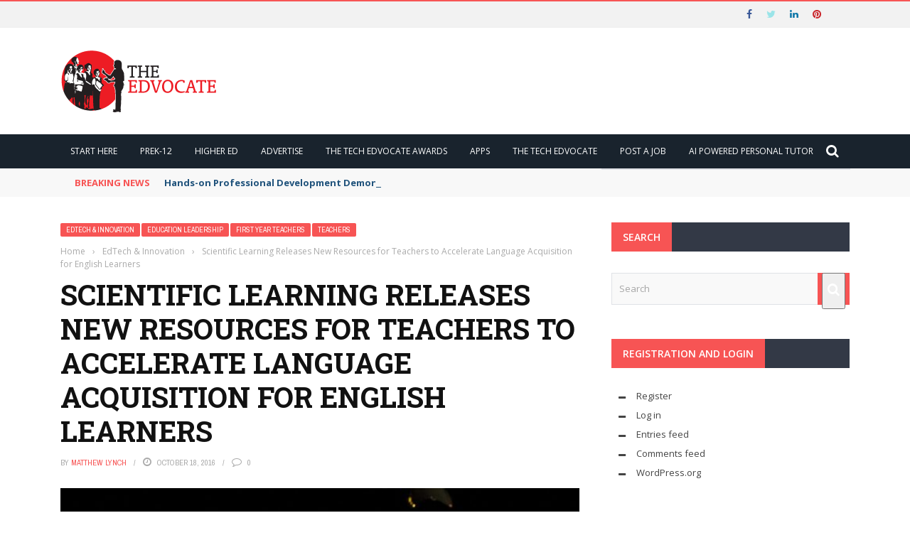

--- FILE ---
content_type: text/html; charset=UTF-8
request_url: https://www.theedadvocate.org/scientific-learning-releases-new-resources-teachers-accelerate-language-acquisition-english-learners/
body_size: 25537
content:
<!DOCTYPE html>
<html lang="en-US">
    <head>
    	<meta charset="UTF-8" />
        
        <meta name="viewport" content="width=device-width, initial-scale=1"/>
        
        <meta http-equiv="Content-Type" content="text/html; charset=UTF-8" />
    	
    	    	
    	<link rel="pingback" href="https://www.theedadvocate.org/xmlrpc.php">
    
    	<meta name='robots' content='index, follow, max-image-preview:large, max-snippet:-1, max-video-preview:-1' />

	<!-- This site is optimized with the Yoast SEO plugin v26.8 - https://yoast.com/product/yoast-seo-wordpress/ -->
	<title>Scientific Learning Releases New Resources for Teachers to Accelerate Language Acquisition for English Learners - The Edvocate</title>
	<link rel="canonical" href="https://www.theedadvocate.org/scientific-learning-releases-new-resources-teachers-accelerate-language-acquisition-english-learners/" />
	<meta property="og:locale" content="en_US" />
	<meta property="og:type" content="article" />
	<meta property="og:title" content="Scientific Learning Releases New Resources for Teachers to Accelerate Language Acquisition for English Learners - The Edvocate" />
	<meta property="og:description" content="Spread the loveOakland, Calif. — Oct. 12, 2016 — With Build English Fast™, neuroscience-designed software from Scientific Learning Corp. (OTC PINK:SCIL), K-12 schools are taking advantage of the latest research on how the brain learns and the latest technology to accelerate English language acquisition for English language learners (ELLs). Of course, students who are not familiar with English idioms, cultural references, and vocabulary may need extra support when learning the language. To help teachers provide targeted support, Scientific Learning has released the Build English Fast Offline Resources for English Learners. Offline Resources The Build English Fast solution is a combination [&hellip;]" />
	<meta property="og:url" content="https://www.theedadvocate.org/scientific-learning-releases-new-resources-teachers-accelerate-language-acquisition-english-learners/" />
	<meta property="og:site_name" content="The Edvocate" />
	<meta property="article:published_time" content="2016-10-18T21:50:17+00:00" />
	<meta property="og:image" content="https://www.theedadvocate.org/wp-content/uploads/2016/08/Scientific-American.png" />
	<meta property="og:image:width" content="472" />
	<meta property="og:image:height" content="267" />
	<meta property="og:image:type" content="image/png" />
	<meta name="author" content="Matthew Lynch" />
	<meta name="twitter:card" content="summary_large_image" />
	<meta name="twitter:creator" content="@lynch39083" />
	<meta name="twitter:site" content="@lynch39083" />
	<meta name="twitter:label1" content="Written by" />
	<meta name="twitter:data1" content="Matthew Lynch" />
	<meta name="twitter:label2" content="Est. reading time" />
	<meta name="twitter:data2" content="2 minutes" />
	<script type="application/ld+json" class="yoast-schema-graph">{"@context":"https://schema.org","@graph":[{"@type":"Article","@id":"https://www.theedadvocate.org/scientific-learning-releases-new-resources-teachers-accelerate-language-acquisition-english-learners/#article","isPartOf":{"@id":"https://www.theedadvocate.org/scientific-learning-releases-new-resources-teachers-accelerate-language-acquisition-english-learners/"},"author":{"name":"Matthew Lynch","@id":"https://www.theedadvocate.org/#/schema/person/4e65b7d4a8af6522a650325daea6c1cf"},"headline":"Scientific Learning Releases New Resources for Teachers to Accelerate Language Acquisition for English Learners","datePublished":"2016-10-18T21:50:17+00:00","mainEntityOfPage":{"@id":"https://www.theedadvocate.org/scientific-learning-releases-new-resources-teachers-accelerate-language-acquisition-english-learners/"},"wordCount":355,"commentCount":1,"image":{"@id":"https://www.theedadvocate.org/scientific-learning-releases-new-resources-teachers-accelerate-language-acquisition-english-learners/#primaryimage"},"thumbnailUrl":"https://www.theedadvocate.org/wp-content/uploads/2024/09/Is-it-time-to-eliminate-1.jpg","keywords":["Edtech","Eduleaders","Innovation"],"articleSection":["EdTech &amp; Innovation","Education Leadership","First Year Teachers","Teachers"],"inLanguage":"en-US"},{"@type":"WebPage","@id":"https://www.theedadvocate.org/scientific-learning-releases-new-resources-teachers-accelerate-language-acquisition-english-learners/","url":"https://www.theedadvocate.org/scientific-learning-releases-new-resources-teachers-accelerate-language-acquisition-english-learners/","name":"Scientific Learning Releases New Resources for Teachers to Accelerate Language Acquisition for English Learners - The Edvocate","isPartOf":{"@id":"https://www.theedadvocate.org/#website"},"primaryImageOfPage":{"@id":"https://www.theedadvocate.org/scientific-learning-releases-new-resources-teachers-accelerate-language-acquisition-english-learners/#primaryimage"},"image":{"@id":"https://www.theedadvocate.org/scientific-learning-releases-new-resources-teachers-accelerate-language-acquisition-english-learners/#primaryimage"},"thumbnailUrl":"https://www.theedadvocate.org/wp-content/uploads/2024/09/Is-it-time-to-eliminate-1.jpg","datePublished":"2016-10-18T21:50:17+00:00","author":{"@id":"https://www.theedadvocate.org/#/schema/person/4e65b7d4a8af6522a650325daea6c1cf"},"breadcrumb":{"@id":"https://www.theedadvocate.org/scientific-learning-releases-new-resources-teachers-accelerate-language-acquisition-english-learners/#breadcrumb"},"inLanguage":"en-US","potentialAction":[{"@type":"ReadAction","target":["https://www.theedadvocate.org/scientific-learning-releases-new-resources-teachers-accelerate-language-acquisition-english-learners/"]}]},{"@type":"ImageObject","inLanguage":"en-US","@id":"https://www.theedadvocate.org/scientific-learning-releases-new-resources-teachers-accelerate-language-acquisition-english-learners/#primaryimage","url":"https://www.theedadvocate.org/wp-content/uploads/2024/09/Is-it-time-to-eliminate-1.jpg","contentUrl":"https://www.theedadvocate.org/wp-content/uploads/2024/09/Is-it-time-to-eliminate-1.jpg","width":926,"height":613},{"@type":"BreadcrumbList","@id":"https://www.theedadvocate.org/scientific-learning-releases-new-resources-teachers-accelerate-language-acquisition-english-learners/#breadcrumb","itemListElement":[{"@type":"ListItem","position":1,"name":"Home","item":"https://www.theedadvocate.org/"},{"@type":"ListItem","position":2,"name":"Scientific Learning Releases New Resources for Teachers to Accelerate Language Acquisition for English Learners"}]},{"@type":"WebSite","@id":"https://www.theedadvocate.org/#website","url":"https://www.theedadvocate.org/","name":"The Edvocate","description":"Fighting for Education Equity, Reform and Innovation","potentialAction":[{"@type":"SearchAction","target":{"@type":"EntryPoint","urlTemplate":"https://www.theedadvocate.org/?s={search_term_string}"},"query-input":{"@type":"PropertyValueSpecification","valueRequired":true,"valueName":"search_term_string"}}],"inLanguage":"en-US"},{"@type":"Person","@id":"https://www.theedadvocate.org/#/schema/person/4e65b7d4a8af6522a650325daea6c1cf","name":"Matthew Lynch","image":{"@type":"ImageObject","inLanguage":"en-US","@id":"https://www.theedadvocate.org/#/schema/person/image/","url":"https://secure.gravatar.com/avatar/1fc0c0f1a554888f8fc42f4611e436a5e8a8d2245e8d9e466791c06dd922c93a?s=96&d=mm&r=g","contentUrl":"https://secure.gravatar.com/avatar/1fc0c0f1a554888f8fc42f4611e436a5e8a8d2245e8d9e466791c06dd922c93a?s=96&d=mm&r=g","caption":"Matthew Lynch"},"sameAs":["https://www.linkedin.com/in/drmattlynch/"],"url":"https://www.theedadvocate.org/author/the-edvocate/"}]}</script>
	<!-- / Yoast SEO plugin. -->


<link rel='dns-prefetch' href='//code.jquery.com' />
<link rel='dns-prefetch' href='//www.googletagmanager.com' />
<link rel='dns-prefetch' href='//fonts.googleapis.com' />
<link rel='dns-prefetch' href='//pagead2.googlesyndication.com' />
<link rel='preconnect' href='https://fonts.gstatic.com' crossorigin />
<link rel="alternate" type="application/rss+xml" title="The Edvocate &raquo; Feed" href="https://www.theedadvocate.org/feed/" />
<link rel="alternate" title="oEmbed (JSON)" type="application/json+oembed" href="https://www.theedadvocate.org/wp-json/oembed/1.0/embed?url=https%3A%2F%2Fwww.theedadvocate.org%2Fscientific-learning-releases-new-resources-teachers-accelerate-language-acquisition-english-learners%2F" />
<link rel="alternate" title="oEmbed (XML)" type="text/xml+oembed" href="https://www.theedadvocate.org/wp-json/oembed/1.0/embed?url=https%3A%2F%2Fwww.theedadvocate.org%2Fscientific-learning-releases-new-resources-teachers-accelerate-language-acquisition-english-learners%2F&#038;format=xml" />
<meta property="og:title" content="Scientific Learning Releases New Resources for Teachers to Accelerate Language Acquisition for English Learners"/><meta property="og:type" content="article"/><meta property="og:url" content="https://www.theedadvocate.org/scientific-learning-releases-new-resources-teachers-accelerate-language-acquisition-english-learners/"/><meta property="og:site_name" content="The Edvocate"/><meta property="og:image" content="https://www.theedadvocate.org/wp-content/uploads/2024/09/Is-it-time-to-eliminate-1.jpg"/>
    <!-- www.theedadvocate.org is managing ads with Advanced Ads 2.0.16 – https://wpadvancedads.com/ --><script id="theed-ready">
			window.advanced_ads_ready=function(e,a){a=a||"complete";var d=function(e){return"interactive"===a?"loading"!==e:"complete"===e};d(document.readyState)?e():document.addEventListener("readystatechange",(function(a){d(a.target.readyState)&&e()}),{once:"interactive"===a})},window.advanced_ads_ready_queue=window.advanced_ads_ready_queue||[];		</script>
		<style id='wp-img-auto-sizes-contain-inline-css' type='text/css'>
img:is([sizes=auto i],[sizes^="auto," i]){contain-intrinsic-size:3000px 1500px}
/*# sourceURL=wp-img-auto-sizes-contain-inline-css */
</style>

<style id='wp-emoji-styles-inline-css' type='text/css'>

	img.wp-smiley, img.emoji {
		display: inline !important;
		border: none !important;
		box-shadow: none !important;
		height: 1em !important;
		width: 1em !important;
		margin: 0 0.07em !important;
		vertical-align: -0.1em !important;
		background: none !important;
		padding: 0 !important;
	}
/*# sourceURL=wp-emoji-styles-inline-css */
</style>
<link rel='stylesheet' id='wp-block-library-css' href='https://www.theedadvocate.org/wp-includes/css/dist/block-library/style.min.css?ver=6.9' type='text/css' media='all' />
<style id='classic-theme-styles-inline-css' type='text/css'>
/*! This file is auto-generated */
.wp-block-button__link{color:#fff;background-color:#32373c;border-radius:9999px;box-shadow:none;text-decoration:none;padding:calc(.667em + 2px) calc(1.333em + 2px);font-size:1.125em}.wp-block-file__button{background:#32373c;color:#fff;text-decoration:none}
/*# sourceURL=/wp-includes/css/classic-themes.min.css */
</style>
<style id='global-styles-inline-css' type='text/css'>
:root{--wp--preset--aspect-ratio--square: 1;--wp--preset--aspect-ratio--4-3: 4/3;--wp--preset--aspect-ratio--3-4: 3/4;--wp--preset--aspect-ratio--3-2: 3/2;--wp--preset--aspect-ratio--2-3: 2/3;--wp--preset--aspect-ratio--16-9: 16/9;--wp--preset--aspect-ratio--9-16: 9/16;--wp--preset--color--black: #000000;--wp--preset--color--cyan-bluish-gray: #abb8c3;--wp--preset--color--white: #ffffff;--wp--preset--color--pale-pink: #f78da7;--wp--preset--color--vivid-red: #cf2e2e;--wp--preset--color--luminous-vivid-orange: #ff6900;--wp--preset--color--luminous-vivid-amber: #fcb900;--wp--preset--color--light-green-cyan: #7bdcb5;--wp--preset--color--vivid-green-cyan: #00d084;--wp--preset--color--pale-cyan-blue: #8ed1fc;--wp--preset--color--vivid-cyan-blue: #0693e3;--wp--preset--color--vivid-purple: #9b51e0;--wp--preset--gradient--vivid-cyan-blue-to-vivid-purple: linear-gradient(135deg,rgb(6,147,227) 0%,rgb(155,81,224) 100%);--wp--preset--gradient--light-green-cyan-to-vivid-green-cyan: linear-gradient(135deg,rgb(122,220,180) 0%,rgb(0,208,130) 100%);--wp--preset--gradient--luminous-vivid-amber-to-luminous-vivid-orange: linear-gradient(135deg,rgb(252,185,0) 0%,rgb(255,105,0) 100%);--wp--preset--gradient--luminous-vivid-orange-to-vivid-red: linear-gradient(135deg,rgb(255,105,0) 0%,rgb(207,46,46) 100%);--wp--preset--gradient--very-light-gray-to-cyan-bluish-gray: linear-gradient(135deg,rgb(238,238,238) 0%,rgb(169,184,195) 100%);--wp--preset--gradient--cool-to-warm-spectrum: linear-gradient(135deg,rgb(74,234,220) 0%,rgb(151,120,209) 20%,rgb(207,42,186) 40%,rgb(238,44,130) 60%,rgb(251,105,98) 80%,rgb(254,248,76) 100%);--wp--preset--gradient--blush-light-purple: linear-gradient(135deg,rgb(255,206,236) 0%,rgb(152,150,240) 100%);--wp--preset--gradient--blush-bordeaux: linear-gradient(135deg,rgb(254,205,165) 0%,rgb(254,45,45) 50%,rgb(107,0,62) 100%);--wp--preset--gradient--luminous-dusk: linear-gradient(135deg,rgb(255,203,112) 0%,rgb(199,81,192) 50%,rgb(65,88,208) 100%);--wp--preset--gradient--pale-ocean: linear-gradient(135deg,rgb(255,245,203) 0%,rgb(182,227,212) 50%,rgb(51,167,181) 100%);--wp--preset--gradient--electric-grass: linear-gradient(135deg,rgb(202,248,128) 0%,rgb(113,206,126) 100%);--wp--preset--gradient--midnight: linear-gradient(135deg,rgb(2,3,129) 0%,rgb(40,116,252) 100%);--wp--preset--font-size--small: 13px;--wp--preset--font-size--medium: 20px;--wp--preset--font-size--large: 36px;--wp--preset--font-size--x-large: 42px;--wp--preset--spacing--20: 0.44rem;--wp--preset--spacing--30: 0.67rem;--wp--preset--spacing--40: 1rem;--wp--preset--spacing--50: 1.5rem;--wp--preset--spacing--60: 2.25rem;--wp--preset--spacing--70: 3.38rem;--wp--preset--spacing--80: 5.06rem;--wp--preset--shadow--natural: 6px 6px 9px rgba(0, 0, 0, 0.2);--wp--preset--shadow--deep: 12px 12px 50px rgba(0, 0, 0, 0.4);--wp--preset--shadow--sharp: 6px 6px 0px rgba(0, 0, 0, 0.2);--wp--preset--shadow--outlined: 6px 6px 0px -3px rgb(255, 255, 255), 6px 6px rgb(0, 0, 0);--wp--preset--shadow--crisp: 6px 6px 0px rgb(0, 0, 0);}:where(.is-layout-flex){gap: 0.5em;}:where(.is-layout-grid){gap: 0.5em;}body .is-layout-flex{display: flex;}.is-layout-flex{flex-wrap: wrap;align-items: center;}.is-layout-flex > :is(*, div){margin: 0;}body .is-layout-grid{display: grid;}.is-layout-grid > :is(*, div){margin: 0;}:where(.wp-block-columns.is-layout-flex){gap: 2em;}:where(.wp-block-columns.is-layout-grid){gap: 2em;}:where(.wp-block-post-template.is-layout-flex){gap: 1.25em;}:where(.wp-block-post-template.is-layout-grid){gap: 1.25em;}.has-black-color{color: var(--wp--preset--color--black) !important;}.has-cyan-bluish-gray-color{color: var(--wp--preset--color--cyan-bluish-gray) !important;}.has-white-color{color: var(--wp--preset--color--white) !important;}.has-pale-pink-color{color: var(--wp--preset--color--pale-pink) !important;}.has-vivid-red-color{color: var(--wp--preset--color--vivid-red) !important;}.has-luminous-vivid-orange-color{color: var(--wp--preset--color--luminous-vivid-orange) !important;}.has-luminous-vivid-amber-color{color: var(--wp--preset--color--luminous-vivid-amber) !important;}.has-light-green-cyan-color{color: var(--wp--preset--color--light-green-cyan) !important;}.has-vivid-green-cyan-color{color: var(--wp--preset--color--vivid-green-cyan) !important;}.has-pale-cyan-blue-color{color: var(--wp--preset--color--pale-cyan-blue) !important;}.has-vivid-cyan-blue-color{color: var(--wp--preset--color--vivid-cyan-blue) !important;}.has-vivid-purple-color{color: var(--wp--preset--color--vivid-purple) !important;}.has-black-background-color{background-color: var(--wp--preset--color--black) !important;}.has-cyan-bluish-gray-background-color{background-color: var(--wp--preset--color--cyan-bluish-gray) !important;}.has-white-background-color{background-color: var(--wp--preset--color--white) !important;}.has-pale-pink-background-color{background-color: var(--wp--preset--color--pale-pink) !important;}.has-vivid-red-background-color{background-color: var(--wp--preset--color--vivid-red) !important;}.has-luminous-vivid-orange-background-color{background-color: var(--wp--preset--color--luminous-vivid-orange) !important;}.has-luminous-vivid-amber-background-color{background-color: var(--wp--preset--color--luminous-vivid-amber) !important;}.has-light-green-cyan-background-color{background-color: var(--wp--preset--color--light-green-cyan) !important;}.has-vivid-green-cyan-background-color{background-color: var(--wp--preset--color--vivid-green-cyan) !important;}.has-pale-cyan-blue-background-color{background-color: var(--wp--preset--color--pale-cyan-blue) !important;}.has-vivid-cyan-blue-background-color{background-color: var(--wp--preset--color--vivid-cyan-blue) !important;}.has-vivid-purple-background-color{background-color: var(--wp--preset--color--vivid-purple) !important;}.has-black-border-color{border-color: var(--wp--preset--color--black) !important;}.has-cyan-bluish-gray-border-color{border-color: var(--wp--preset--color--cyan-bluish-gray) !important;}.has-white-border-color{border-color: var(--wp--preset--color--white) !important;}.has-pale-pink-border-color{border-color: var(--wp--preset--color--pale-pink) !important;}.has-vivid-red-border-color{border-color: var(--wp--preset--color--vivid-red) !important;}.has-luminous-vivid-orange-border-color{border-color: var(--wp--preset--color--luminous-vivid-orange) !important;}.has-luminous-vivid-amber-border-color{border-color: var(--wp--preset--color--luminous-vivid-amber) !important;}.has-light-green-cyan-border-color{border-color: var(--wp--preset--color--light-green-cyan) !important;}.has-vivid-green-cyan-border-color{border-color: var(--wp--preset--color--vivid-green-cyan) !important;}.has-pale-cyan-blue-border-color{border-color: var(--wp--preset--color--pale-cyan-blue) !important;}.has-vivid-cyan-blue-border-color{border-color: var(--wp--preset--color--vivid-cyan-blue) !important;}.has-vivid-purple-border-color{border-color: var(--wp--preset--color--vivid-purple) !important;}.has-vivid-cyan-blue-to-vivid-purple-gradient-background{background: var(--wp--preset--gradient--vivid-cyan-blue-to-vivid-purple) !important;}.has-light-green-cyan-to-vivid-green-cyan-gradient-background{background: var(--wp--preset--gradient--light-green-cyan-to-vivid-green-cyan) !important;}.has-luminous-vivid-amber-to-luminous-vivid-orange-gradient-background{background: var(--wp--preset--gradient--luminous-vivid-amber-to-luminous-vivid-orange) !important;}.has-luminous-vivid-orange-to-vivid-red-gradient-background{background: var(--wp--preset--gradient--luminous-vivid-orange-to-vivid-red) !important;}.has-very-light-gray-to-cyan-bluish-gray-gradient-background{background: var(--wp--preset--gradient--very-light-gray-to-cyan-bluish-gray) !important;}.has-cool-to-warm-spectrum-gradient-background{background: var(--wp--preset--gradient--cool-to-warm-spectrum) !important;}.has-blush-light-purple-gradient-background{background: var(--wp--preset--gradient--blush-light-purple) !important;}.has-blush-bordeaux-gradient-background{background: var(--wp--preset--gradient--blush-bordeaux) !important;}.has-luminous-dusk-gradient-background{background: var(--wp--preset--gradient--luminous-dusk) !important;}.has-pale-ocean-gradient-background{background: var(--wp--preset--gradient--pale-ocean) !important;}.has-electric-grass-gradient-background{background: var(--wp--preset--gradient--electric-grass) !important;}.has-midnight-gradient-background{background: var(--wp--preset--gradient--midnight) !important;}.has-small-font-size{font-size: var(--wp--preset--font-size--small) !important;}.has-medium-font-size{font-size: var(--wp--preset--font-size--medium) !important;}.has-large-font-size{font-size: var(--wp--preset--font-size--large) !important;}.has-x-large-font-size{font-size: var(--wp--preset--font-size--x-large) !important;}
:where(.wp-block-post-template.is-layout-flex){gap: 1.25em;}:where(.wp-block-post-template.is-layout-grid){gap: 1.25em;}
:where(.wp-block-term-template.is-layout-flex){gap: 1.25em;}:where(.wp-block-term-template.is-layout-grid){gap: 1.25em;}
:where(.wp-block-columns.is-layout-flex){gap: 2em;}:where(.wp-block-columns.is-layout-grid){gap: 2em;}
:root :where(.wp-block-pullquote){font-size: 1.5em;line-height: 1.6;}
/*# sourceURL=global-styles-inline-css */
</style>
<link rel='stylesheet' id='mc4wp-form-basic-css' href='https://www.theedadvocate.org/wp-content/plugins/mailchimp-for-wp/assets/css/form-basic.css?ver=4.11.1' type='text/css' media='all' />
<link rel='stylesheet' id='extendify-utility-styles-css' href='https://www.theedadvocate.org/wp-content/plugins/extendify/public/build/utility-minimum.css?ver=6.9' type='text/css' media='all' />
<link rel='stylesheet' id='jquery-core-css-css' href='https://code.jquery.com/ui/1.11.4/themes/smoothness/jquery-ui.css?ver=6.9' type='text/css' media='all' />
<link rel='stylesheet' id='bootstrap-css-css' href='https://www.theedadvocate.org/wp-content/themes/gloria/framework/bootstrap/css/bootstrap.css?ver=6.9' type='text/css' media='all' />
<link rel='stylesheet' id='fa-css' href='https://www.theedadvocate.org/wp-content/themes/gloria/css/fonts/awesome-fonts/css/font-awesome.min.css?ver=6.9' type='text/css' media='all' />
<link rel='stylesheet' id='gloria-theme-plugins-css' href='https://www.theedadvocate.org/wp-content/themes/gloria/css/theme_plugins.css?ver=6.9' type='text/css' media='all' />
<link rel='stylesheet' id='gloria-style-css' href='https://www.theedadvocate.org/wp-content/themes/gloria/css/bkstyle.css?ver=6.9' type='text/css' media='all' />
<link rel='stylesheet' id='gloria-woocommerce-css' href='https://www.theedadvocate.org/wp-content/themes/gloria/css/woocommerce_css/woocommerce.css?ver=6.9' type='text/css' media='all' />
<link rel='stylesheet' id='gloria-bbpress-css' href='https://www.theedadvocate.org/wp-content/themes/gloria/css/bbpress_css/bbpress.css?ver=6.9' type='text/css' media='all' />
<link rel='stylesheet' id='gloria-responsive-css' href='https://www.theedadvocate.org/wp-content/themes/gloria/css/responsive.css?ver=6.9' type='text/css' media='all' />
<link rel='stylesheet' id='gloria-wpstyle-css' href='https://www.theedadvocate.org/wp-content/themes/gloria-child/style.css?ver=6.9' type='text/css' media='all' />
<link rel='stylesheet' id='heateor_sss_frontend_css-css' href='https://www.theedadvocate.org/wp-content/plugins/sassy-social-share/public/css/sassy-social-share-public.css?ver=3.3.79' type='text/css' media='all' />
<style id='heateor_sss_frontend_css-inline-css' type='text/css'>
.heateor_sss_button_instagram span.heateor_sss_svg,a.heateor_sss_instagram span.heateor_sss_svg{background:radial-gradient(circle at 30% 107%,#fdf497 0,#fdf497 5%,#fd5949 45%,#d6249f 60%,#285aeb 90%)}.heateor_sss_horizontal_sharing .heateor_sss_svg,.heateor_sss_standard_follow_icons_container .heateor_sss_svg{color:#fff;border-width:0px;border-style:solid;border-color:transparent}.heateor_sss_horizontal_sharing .heateorSssTCBackground{color:#666}.heateor_sss_horizontal_sharing span.heateor_sss_svg:hover,.heateor_sss_standard_follow_icons_container span.heateor_sss_svg:hover{border-color:transparent;}.heateor_sss_vertical_sharing span.heateor_sss_svg,.heateor_sss_floating_follow_icons_container span.heateor_sss_svg{color:#fff;border-width:0px;border-style:solid;border-color:transparent;}.heateor_sss_vertical_sharing .heateorSssTCBackground{color:#666;}.heateor_sss_vertical_sharing span.heateor_sss_svg:hover,.heateor_sss_floating_follow_icons_container span.heateor_sss_svg:hover{border-color:transparent;}@media screen and (max-width:783px) {.heateor_sss_vertical_sharing{display:none!important}}
/*# sourceURL=heateor_sss_frontend_css-inline-css */
</style>
<link rel="preload" as="style" href="https://fonts.googleapis.com/css?family=Open%20Sans:300,400,500,600,700,800,300italic,400italic,500italic,600italic,700italic,800italic%7CArchivo%20Narrow:400,500,600,700,400italic,500italic,600italic,700italic%7CRoboto%20Slab:100,200,300,400,500,600,700,800,900&#038;display=swap&#038;ver=1745325746" /><link rel="stylesheet" href="https://fonts.googleapis.com/css?family=Open%20Sans:300,400,500,600,700,800,300italic,400italic,500italic,600italic,700italic,800italic%7CArchivo%20Narrow:400,500,600,700,400italic,500italic,600italic,700italic%7CRoboto%20Slab:100,200,300,400,500,600,700,800,900&#038;display=swap&#038;ver=1745325746" media="print" onload="this.media='all'"><noscript><link rel="stylesheet" href="https://fonts.googleapis.com/css?family=Open%20Sans:300,400,500,600,700,800,300italic,400italic,500italic,600italic,700italic,800italic%7CArchivo%20Narrow:400,500,600,700,400italic,500italic,600italic,700italic%7CRoboto%20Slab:100,200,300,400,500,600,700,800,900&#038;display=swap&#038;ver=1745325746" /></noscript><script type="text/javascript" src="https://www.theedadvocate.org/wp-includes/js/jquery/jquery.min.js?ver=3.7.1" id="jquery-core-js"></script>
<script type="text/javascript" src="https://www.theedadvocate.org/wp-includes/js/jquery/jquery-migrate.min.js?ver=3.4.1" id="jquery-migrate-js"></script>
<script type="text/javascript" src="https://code.jquery.com/ui/1.11.4/jquery-ui.js?ver=1" id="ui-core-js-js"></script>
<script type="text/javascript" id="heateor_sss_sharing_js-js-before">
/* <![CDATA[ */
function heateorSssLoadEvent(e) {var t=window.onload;if (typeof window.onload!="function") {window.onload=e}else{window.onload=function() {t();e()}}};	var heateorSssSharingAjaxUrl = 'https://www.theedadvocate.org/wp-admin/admin-ajax.php', heateorSssCloseIconPath = 'https://www.theedadvocate.org/wp-content/plugins/sassy-social-share/public/../images/close.png', heateorSssPluginIconPath = 'https://www.theedadvocate.org/wp-content/plugins/sassy-social-share/public/../images/logo.png', heateorSssHorizontalSharingCountEnable = 0, heateorSssVerticalSharingCountEnable = 0, heateorSssSharingOffset = -10; var heateorSssMobileStickySharingEnabled = 0;var heateorSssCopyLinkMessage = "Link copied.";var heateorSssUrlCountFetched = [], heateorSssSharesText = 'Shares', heateorSssShareText = 'Share';function heateorSssPopup(e) {window.open(e,"popUpWindow","height=400,width=600,left=400,top=100,resizable,scrollbars,toolbar=0,personalbar=0,menubar=no,location=no,directories=no,status")}
//# sourceURL=heateor_sss_sharing_js-js-before
/* ]]> */
</script>
<script type="text/javascript" src="https://www.theedadvocate.org/wp-content/plugins/sassy-social-share/public/js/sassy-social-share-public.js?ver=3.3.79" id="heateor_sss_sharing_js-js"></script>

<!-- Google tag (gtag.js) snippet added by Site Kit -->
<!-- Google Analytics snippet added by Site Kit -->
<script type="text/javascript" src="https://www.googletagmanager.com/gtag/js?id=GT-KFLKQXG" id="google_gtagjs-js" async></script>
<script type="text/javascript" id="google_gtagjs-js-after">
/* <![CDATA[ */
window.dataLayer = window.dataLayer || [];function gtag(){dataLayer.push(arguments);}
gtag("set","linker",{"domains":["www.theedadvocate.org"]});
gtag("js", new Date());
gtag("set", "developer_id.dZTNiMT", true);
gtag("config", "GT-KFLKQXG");
//# sourceURL=google_gtagjs-js-after
/* ]]> */
</script>
<link rel="https://api.w.org/" href="https://www.theedadvocate.org/wp-json/" /><link rel="alternate" title="JSON" type="application/json" href="https://www.theedadvocate.org/wp-json/wp/v2/posts/15509" /><link rel="EditURI" type="application/rsd+xml" title="RSD" href="https://www.theedadvocate.org/xmlrpc.php?rsd" />
<meta name="generator" content="WordPress 6.9" />
<link rel='shortlink' href='https://www.theedadvocate.org/?p=15509' />
<meta name="generator" content="Redux 4.5.10" /><meta name="generator" content="Site Kit by Google 1.171.0" />        <script type="text/javascript">
            var ajaxurl = 'https://www.theedadvocate.org/wp-admin/admin-ajax.php';
        </script>
    
<!-- Google AdSense meta tags added by Site Kit -->
<meta name="google-adsense-platform-account" content="ca-host-pub-2644536267352236">
<meta name="google-adsense-platform-domain" content="sitekit.withgoogle.com">
<!-- End Google AdSense meta tags added by Site Kit -->
<meta name="generator" content="Elementor 3.34.3; features: additional_custom_breakpoints; settings: css_print_method-external, google_font-enabled, font_display-auto">
			<style>
				.e-con.e-parent:nth-of-type(n+4):not(.e-lazyloaded):not(.e-no-lazyload),
				.e-con.e-parent:nth-of-type(n+4):not(.e-lazyloaded):not(.e-no-lazyload) * {
					background-image: none !important;
				}
				@media screen and (max-height: 1024px) {
					.e-con.e-parent:nth-of-type(n+3):not(.e-lazyloaded):not(.e-no-lazyload),
					.e-con.e-parent:nth-of-type(n+3):not(.e-lazyloaded):not(.e-no-lazyload) * {
						background-image: none !important;
					}
				}
				@media screen and (max-height: 640px) {
					.e-con.e-parent:nth-of-type(n+2):not(.e-lazyloaded):not(.e-no-lazyload),
					.e-con.e-parent:nth-of-type(n+2):not(.e-lazyloaded):not(.e-no-lazyload) * {
						background-image: none !important;
					}
				}
			</style>
			
<!-- Google AdSense snippet added by Site Kit -->
<script type="text/javascript" async="async" src="https://pagead2.googlesyndication.com/pagead/js/adsbygoogle.js?client=ca-pub-1476900441531506&amp;host=ca-host-pub-2644536267352236" crossorigin="anonymous"></script>

<!-- End Google AdSense snippet added by Site Kit -->
    
    <style type='text/css' media="all">
                ::selection {color: #FFF; background: #F75454}
        ::-webkit-selection {color: #FFF; background: #F75454}
         
             p > a, .article-content p a, .article-content p a:visited, .article-content p a:focus, .article-content li a, .article-content li a:visited, 
             .article-content li a:focus, .content_out.small-post .meta .post-category a, .ticker-title, #top-menu>ul>li:hover, 
             #top-menu>ul>li .sub-menu li:hover, .content_in .meta > div.post-category a,
            .meta .post-category a, .top-nav .bk-links-modal:hover, .bk-lwa-profile .bk-user-data > div:hover,
            .s-post-header .meta > .post-category a, .breadcrumbs .location,
            .error-number h4, .redirect-home,
            .bk-author-box .author-info .bk-author-page-contact a:hover, .bk-blog-content .meta .post-category a, .widget-social-counter ul li .social-icon,
            #pagination .page-numbers, .post-page-links a, .single-page .icon-play:hover, .bk-author-box .author-info h3,
            #wp-calendar tbody td a, #wp-calendar tfoot #prev, .widget-feedburner > h3, 
            a.bk_u_login:hover, a.bk_u_logout:hover, .widget-feedburner .feedburner-inner > h3,
            .meta .post-author a, .content_out.small-post .post-category a, .widget-tabs .cm-header .author-name, blockquote, blockquote:before, 
            /* Title hover */
            .bk-main-feature-inner .bk-small-group .title:hover, .row-type h4:hover, .content_out.small-post h4:hover, 
            .widget-tabs .author-comment-wrap h4:hover, .widget_comment .post-title:hover, .classic-blog-type .post-c-wrap .title:hover, 
            .module-large-blog .post-c-wrap h4:hover, .widget_reviews_tabs .post-list h4:hover, .module-tiny-row .post-c-wrap h4:hover, .pros-cons-title, 
            .article-content p a:hover, .article-content p a:visited, .article-content p a:focus, .s-post-nav .nav-btn h3:hover,
            .widget_recent_entries a:hover, .widget_archive a:hover, .widget_categories a:hover, .widget_meta a:hover, .widget_pages a:hover, .widget_recent_comments a:hover, .widget_nav_menu > div a:hover,
            .widget_rss li a:hover, .widget.timeline-posts li a:hover, .widget.timeline-posts li a:hover .post-date, 
            .bk-header-2 .header-social .social-icon a:hover, .bk-header-90 .header-social .social-icon a:hover,
            /*** Woocommerce ***/
            .woocommerce-page .star-rating span, .woocommerce-page p.stars a, .woocommerce-page div.product form.cart table td .reset_variations:hover,
            .bk_small_cart .widget_shopping_cart .cart_list a:hover,
            /*** BBPRESS ***/
            #subscription-toggle, #subscription-toggle:hover, #bbpress-forums li > a:hover,
            .widget_recent_topics .details .comment-author a, .bbp-author-name, .bbp-author-name:hover, .bbp-author-name:visited, 
            .widget_latest_replies .details .comment-author, .widget_recent_topics .details .post-title:hover, .widget_display_views ul li a:hover, .widget_display_topics ul li a:hover, 
            .widget_display_replies ul li a:hover, .widget_display_forums ul li a:hover, 
            .widget_latest_replies .details h4:hover
            {color: #F75454}
            
            .widget_tag_cloud .tagcloud a:hover,
            #comment-submit:hover, .main-nav, 
            #pagination .page-numbers, .post-page-links a, .post-page-links > span, .widget_latest_comments .flex-direction-nav li a:hover,
            #mobile-inner-header, input[type="submit"]:hover, #pagination .page-numbers, .post-page-links a, .post-page-links > span, .bk-login-modal, .lwa-register.lwa-register-default,
            .button:hover, .bk-back-login:hover, .footer .widget-title h3, .footer .widget-tab-titles li.active h3,
            #mobile-inner-header, .readmore a:hover, .loadmore span.ajaxtext:hover, .result-msg a:hover, .top-bar, .widget.timeline-posts li a:hover .meta:before,
            .button:hover, .woocommerce-page input.button.alt:hover, .woocommerce-page input.button:hover, .woocommerce-page div.product form.cart .button:hover,
            .woocommerce-page .woocommerce-message .button:hover, .woocommerce-page a.button:hover, .woocommerce-cart .wc-proceed-to-checkout a.checkout-button:hover,
            .bk_small_cart .woocommerce.widget_shopping_cart .buttons a:hover, .recommend-box h3:after
            {border-color: #F75454;}

            .sidebar-wrap .widgettitle,
            .flex-direction-nav li a:hover, #back-top, .module-fw-slider .flex-control-nav li a.flex-active, .related-box h3 a.active,
            .footer .cm-flex .flex-control-paging li a.flex-active, .main-nav #main-menu .menu > li:hover, #main-menu > ul > li.current-menu-item,
            .module-title h2, .page-title h2, .row-type .post-category a, .bk-small-group .post-category a, .module-grid-carousel .bk-carousel-wrap .item-child .post-category a,
            .bk-review-box .bk-overlay span, .bk-score-box, .share-total, #pagination .page-numbers.current, .post-page-links > span, .widget_latest_comments .flex-direction-nav li a:hover,
            .searchform-wrap .search-icon, .module-square-grid .content_in_wrapper, .module-large-blog .post-category a, .result-msg a:hover,
            .readmore a:hover, .module-fw-slider .post-c-wrap .post-category a, .rating-wrap, .inner-cell .innerwrap .post-category a, .module-carousel .post-c-wrap .post-category a, 
            .widget_slider .post-category a, .module-square-grid .post-c-wrap .post-category a, .module-grid .post-c-wrap .post-category a,.module-title .bk-tabs.active a, .classic-blog-type .post-category a, .sidebar-wrap .widget-title h3, .widget-tab-titles li.active h3, 
            .module-fw-slider .post-c-wrap .readmore a:hover, .loadmore span.ajaxtext:hover, .widget_tag_cloud .tagcloud a:hover, .widget.timeline-posts li a:hover .meta:before,
            .s-tags a:hover, .singletop .post-category a, .mCSB_scrollTools .mCSB_dragger .mCSB_dragger_bar, .mCSB_scrollTools .mCSB_dragger:hover .mCSB_dragger_bar, 
            .mCSB_scrollTools .mCSB_dragger:active .mCSB_dragger_bar, .mCSB_scrollTools .mCSB_dragger.mCSB_dragger_onDrag .mCSB_dragger_bar, .widget-postlist .large-post .post-category a,
            input[type="submit"]:hover, .widget-feedburner .feedburner-subscribe:hover button, .bk-back-login:hover, #comment-submit:hover,
            .bk-header-slider .post-c-wrap .readmore a,
            /** Woocommerce **/
            .woocommerce span.onsale, .woocommerce-page span.onsale, .button:hover, .woocommerce-page input.button.alt:hover, .woocommerce-page input.button:hover, .woocommerce-page div.product form.cart .button:hover,
            .woocommerce-page .woocommerce-message .button:hover, .woocommerce-page a.button:hover, .woocommerce-cart .wc-proceed-to-checkout a.checkout-button:hover, 
            .woocommerce-page div.product .summary .product_title span, .woocommerce-page div.product .woocommerce-tabs ul.tabs li.active, 
            .related.products > h2 span, .woocommerce-page #reviews h3 span, .upsells.products > h2 span, .cross-sells > h2 span, .woocommerce-page .cart-collaterals .cart_totals h2 span, 
            .woocommerce-page div.product .summary .product_title span, .woocommerce-page .widget_price_filter .ui-slider .ui-slider-range, 
            .woocommerce-page .widget_price_filter .ui-slider .ui-slider-handle, .product_meta .post-tags a:hover, .widget_display_stats dd strong, 
            .bk_small_cart .woocommerce.widget_shopping_cart .buttons a:hover, .bk_small_cart .cart-contents span,
            /*** BBPRESS ***/
            #bbpress-forums #bbp-search-form .search-icon, .widget_display_search .search-icon, #bbpress-forums div.bbp-topic-tags a:hover,
            div.wpforms-container-full .wpforms-form button[type=submit], div.wpforms-container-full .wpforms-form button[type=submit]:hover
            {background-color: #F75454;}
            @-webkit-keyframes rotateplane {
                0% {
                    -webkit-transform: perspective(120px) scaleX(1) scaleY(1);
                    background-color: #F75454;
                }
                25% {
                    -webkit-transform: perspective(120px) rotateY(90deg) scaleX(1) scaleY(1);
                    background-color: #F75454;
                }
                25.1% {
                    -webkit-transform: perspective(120px) rotateY(90deg) scaleX(-1) scaleY(1);
                    background-color: #333333;
                }
                50% {
                    -webkit-transform: perspective(120px) rotateY(180deg) scaleX(-1) scaleY(1);
                    background-color: #333333;
                }
                75% {
                    -webkit-transform: perspective(120px) rotateY(180deg) rotateX(90deg) scaleX(-1) scaleY(1);
                    background-color: #333333;
                }
                75.1% {
                    -webkit-transform: perspective(120px) rotateY(180deg) rotateX(90deg) scaleX(-1) scaleY(-1);
                    background-color: #F75454;
                }
                100% {
                    -webkit-transform: perspective(120px) rotateY(180deg) rotateX(180deg) scaleX(-1) scaleY(-1);
                    background-color: #F75454;
                }
            }
            @keyframes rotateplane {
                0% {
                    transform: perspective(120px) rotateX(0deg) rotateY(0deg) scaleX(1) scaleY(1);
                    -webkit-transform: perspective(120px) rotateX(0deg) rotateY(0deg) scaleX(1) scaleY(1);
                    background-color: #F75454;
                }
                25% {
                    transform: perspective(120px) rotateX(-90deg) rotateY(0deg) scaleX(1) scaleY(1);
                    -webkit-transform: perspective(120px) rotateX(0deg) rotateY(0deg) scaleX(1) scaleY(1);
                    background-color: #F75454;
                }
                25.1% {
                    transform: perspective(120px) rotateX(-90deg) rotateY(0deg) scaleX(1) scaleY(-1);
                    -webkit-transform: perspective(120px) rotateX(-90deg) rotateY(0deg) scaleX(1) scaleY(-1);
                    background-color: #333333;
                }
                50% {
                    transform: perspective(120px) rotateX(-180.1deg) rotateY(0deg) scaleX(1) scaleY(-1);
                    -webkit-transform: perspective(120px) rotateX(-180.1deg) rotateY(0deg) scaleX(1) scaleY(-1);
                    background-color: #333333;
                }
                75% {
                    transform: perspective(120px) rotateX(-180.1deg) rotateY(-90deg) scaleX(1) scaleY(-1);
                    -webkit-transform: perspective(120px) rotateX(-180.1deg) rotateY(-90deg) scaleX(1) scaleY(-1);
                    background-color: #333333;
                }
                75.1% {
                    transform: perspective(120px) rotateX(-180.1deg) rotateY(-90deg) scaleX(-1) scaleY(-1);
                    -webkit-transform: perspective(120px) rotateX(-180.1deg) rotateY(-90deg) scaleX(-1) scaleY(-1);
                    background-color: #F75454;
                }
                100% {
                    transform: perspective(120px) rotateX(-180deg) rotateY(-179.9deg) scaleX(-1) scaleY(-1);
                    -webkit-transform: perspective(120px) rotateX(-180deg) rotateY(-179.9deg) scaleX(-1) scaleY(-1);
                    background-color: #F75454;
                }
            }
            .content_out .review-score, ::-webkit-scrollbar-thumb, ::-webkit-scrollbar-thumb:window-inactive 
            {background-color: rgba(247,84,84,0.9);}
            
            .footer .cm-flex .flex-control-paging li a
            {background-color: rgba(247,84,84,0.3);}
            

                 
                .widget_most_commented .comments:after 
                {border-right-color: #333946;}
                .sidebar-wrap .widgettitle:after,
                #main-mobile-menu, .bk-dropdown-menu, .bk-sub-sub-menu, .sub-menu, .bk-mega-menu, .bk-mega-column-menu ,
                .ajax-form input, .module-title .main-title, .sidebar-wrap .widget-title, .widget_most_commented .comments,
                .related-box h3 a, .widget-tab-titles, .bk-tabs-wrapper, .widget-feedburner .feedburner-email, .widget-feedburner .feedburner-subscribe button
                {background-color: #333946;}
            
                            #page-wrap { width: auto; }
                #main-menu > ul > li > a {
    padding: 0 14px;
}
#main-menu > ul > li {
    font-size:12px;
}
.bk-header-90.header-wrap .logo, .bk-header-90-sport.header-wrap .logo{
    display:table-cell;
}    </style>
        <script  async src="https://pagead2.googlesyndication.com/pagead/js/adsbygoogle.js?client=ca-pub-1476900441531506" crossorigin="anonymous"></script><link rel="icon" href="https://www.theedadvocate.org/wp-content/uploads/2024/09/cropped-theEdvocate03a-32x32.jpg" sizes="32x32" />
<link rel="icon" href="https://www.theedadvocate.org/wp-content/uploads/2024/09/cropped-theEdvocate03a-192x192.jpg" sizes="192x192" />
<link rel="apple-touch-icon" href="https://www.theedadvocate.org/wp-content/uploads/2024/09/cropped-theEdvocate03a-180x180.jpg" />
<meta name="msapplication-TileImage" content="https://www.theedadvocate.org/wp-content/uploads/2024/09/cropped-theEdvocate03a-270x270.jpg" />
<style id="gloria_option-dynamic-css" title="dynamic-css" class="redux-options-output">#top-menu>ul>li, #top-menu>ul>li .sub-menu li, .bk_u_login, .bk_u_logout, .bk-links-modal{font-family:"Open Sans";font-weight:600;font-style:normal;}.header .logo.logo-text h1 a, .module-title h2, .page-title h2, .sidebar-wrap .widgettitle, .sidebar-wrap .widget-title h3, .widget-tab-titles h3, .main-nav #main-menu .menu > li, .main-nav #main-menu .menu > li > a, .mega-title h3, .header .logo.logo-text h1, .bk-sub-posts .post-title,
                            .comment-box .comment-author-name, .today-date, .related-box h3, .comment-box .comments-area-title h3, .comment-respond h3, .comments-area .comments-area-title h3, 
                            .bk-author-box .author-info h3, .footer .widget-title h3, .recommend-box h3, .bk-login-title, #footer-menu a, .bk-copyright, 
                            .woocommerce-page div.product .product_title, .woocommerce div.product .woocommerce-tabs ul.tabs li a, .module-title .bk-tabs,
                            .related.products > h2 span, .woocommerce-page #reviews h3 span, .upsells.products > h2 span, .cross-sells > h2 span, 
                            .woocommerce-page .cart-collaterals .cart_totals h2 span, .woocommerce-page div.product .summary .product_title span{font-family:"Open Sans";font-weight:400;font-style:normal;}.review-score, .bk-criteria-wrap > span, .rating-wrap span, .pros-cons-title{font-family:"Archivo Narrow";font-weight:700;font-style:normal;}.widget-tabs .cm-header, .widget-review-tabs ul li .bk-final-score, .widget-social-counter .counter, .widget-social-counter ul li .data .subscribe, .meta, .post-category, .widget_comment .cm-header div, .comment-box .comment-time, .share-box ul li .share-item__value,.share-box .bk-share .share-item__valuem, .share-total, .loadmore span.ajaxtext, .bk-search-content .nothing-respond, .share-sticky .total-share-wrap{font-family:"Archivo Narrow";font-weight:400;font-style:normal;}h1, h2, h3, h4, h5, #mobile-top-menu > ul > li, #mobile-menu > ul > li, .widget_display_stats dt,
                            .widget_display_views ul li a, .widget_display_topics ul li a, .widget_display_replies ul li a, 
                            .widget_display_forums ul li a, .widget_loginwithajaxwidget .bk-user-data ,.bk-share-box-top > span{font-family:"Roboto Slab";font-weight:700;font-style:normal;}body, textarea, input, p, .ticker-wrapper h4,
                            .entry-excerpt, .comment-text, .comment-author, .article-content,
                            .comments-area, .tag-list, .bk-mega-menu .bk-sub-posts .feature-post .menu-post-item .post-date, .comments-area small{font-family:"Open Sans";font-weight:400;font-style:normal;}</style>    </head>
    
    <body data-rsssl=1 class="wp-singular post-template-default single single-post postid-15509 single-format-standard wp-theme-gloria wp-child-theme-gloria-child elementor-default elementor-kit-44066 aa-prefix-theed-">
        <div id="page-wrap" class= 'wide'>
        <div id="main-mobile-menu">
            <div class="block">
                <div id="mobile-inner-header">
                    <h3 class="menu-title">
                        The Edvocate                    </h3>
                    <a class="mobile-menu-close" href="#" title="Close"><i class="fa fa-long-arrow-left"></i></a>
                </div>
                                     <div class="top-menu">
                        <h3 class="menu-location-title">
                            Top Menu                        </h3>
                                        </div>
                                <div class="main-menu">
                    <h3 class="menu-location-title">
                        Main Menu                    </h3>
                    <div id="mobile-menu" class="menu-main-container"><ul id="menu-main" class="menu"><li id="menu-item-9648" class="menu-item menu-item-type-post_type menu-item-object-page menu-item-has-children menu-item-9648"><a href="https://www.theedadvocate.org/start-here/">Start Here</a>
<ul class="sub-menu">
	<li id="menu-item-31129" class="menu-item menu-item-type-post_type menu-item-object-page menu-item-31129"><a href="https://www.theedadvocate.org/our-brands/">Our Brands</a></li>
	<li id="menu-item-9653" class="menu-item menu-item-type-post_type menu-item-object-page menu-item-has-children menu-item-9653"><a href="https://www.theedadvocate.org/start-here/governance/">Governance</a>
	<ul class="sub-menu">
		<li id="menu-item-279760" class="menu-item menu-item-type-custom menu-item-object-custom menu-item-279760"><a href="https://lyncheducationconsulting.renderforestsites.com/">Lynch Education Consulting, LLC.</a></li>
		<li id="menu-item-10627" class="menu-item menu-item-type-custom menu-item-object-custom menu-item-10627"><a href="http://www.drmattlynch.com/">Dr. Lynch&#8217;s Personal Website</a></li>
		<li id="menu-item-9652" class="menu-item menu-item-type-post_type menu-item-object-page menu-item-9652"><a href="https://www.theedadvocate.org/start-here/careers/">Careers</a></li>
	</ul>
</li>
	<li id="menu-item-9651" class="menu-item menu-item-type-post_type menu-item-object-page menu-item-9651"><a href="https://www.theedadvocate.org/submission-guidelines/">Write For Us</a></li>
	<li id="menu-item-28314" class="menu-item menu-item-type-post_type menu-item-object-page menu-item-28314"><a href="https://www.theedadvocate.org/books/">Books</a></li>
	<li id="menu-item-44469" class="menu-item menu-item-type-post_type menu-item-object-page menu-item-44469"><a href="https://www.theedadvocate.org/the-tech-edvocate-product-guide/">The Tech Edvocate Product Guide</a></li>
	<li id="menu-item-9650" class="menu-item menu-item-type-post_type menu-item-object-page menu-item-9650"><a href="https://www.theedadvocate.org/start-here/contact-us/">Contact Us</a></li>
	<li id="menu-item-25493" class="menu-item menu-item-type-post_type menu-item-object-page menu-item-25493"><a href="https://www.theedadvocate.org/the-edvocate-podcast/">The Edvocate Podcast</a></li>
	<li id="menu-item-25246" class="menu-item menu-item-type-custom menu-item-object-custom menu-item-25246"><a href="https://www.theedadvocate.org/edupedia/">Edupedia</a></li>
	<li id="menu-item-38590" class="menu-item menu-item-type-custom menu-item-object-custom menu-item-38590"><a href="https://pedagogue.app/">Pedagogue</a></li>
	<li id="menu-item-47364" class="menu-item menu-item-type-post_type menu-item-object-page menu-item-47364"><a href="https://www.theedadvocate.org/terms-and-conditions/">Terms and Conditions</a></li>
	<li id="menu-item-47360" class="menu-item menu-item-type-post_type menu-item-object-page menu-item-47360"><a href="https://www.theedadvocate.org/privacy-policy/">Privacy Policy</a></li>
</ul>
</li>
<li id="menu-item-17243" class="menu-item menu-item-type-taxonomy menu-item-object-category menu-item-has-children menu-item-17243 menu-category-960"><a href="https://www.theedadvocate.org/category/prek-12/">PreK-12</a>
<ul class="sub-menu">
	<li id="menu-item-24572" class="menu-item menu-item-type-taxonomy menu-item-object-category menu-item-24572 menu-category-1340"><a href="https://www.theedadvocate.org/category/assessment/">Assessment</a></li>
	<li id="menu-item-24573" class="menu-item menu-item-type-taxonomy menu-item-object-category menu-item-24573 menu-category-1252"><a href="https://www.theedadvocate.org/category/assistivetechnology/">Assistive Technology</a></li>
	<li id="menu-item-77576" class="menu-item menu-item-type-taxonomy menu-item-object-category menu-item-77576 menu-category-1519"><a href="https://www.theedadvocate.org/category/best-prek-12-schools-in-america/">Best PreK-12 Schools in America</a></li>
	<li id="menu-item-24575" class="menu-item menu-item-type-taxonomy menu-item-object-category menu-item-24575 menu-category-1285"><a href="https://www.theedadvocate.org/category/child-development/">Child Development</a></li>
	<li id="menu-item-24576" class="menu-item menu-item-type-taxonomy menu-item-object-category menu-item-24576 menu-category-1305"><a href="https://www.theedadvocate.org/category/classroom-management/">Classroom Management</a></li>
	<li id="menu-item-20786" class="menu-item menu-item-type-taxonomy menu-item-object-category menu-item-20786 menu-category-1077"><a href="https://www.theedadvocate.org/category/early-childhood/">Early Childhood</a></li>
	<li id="menu-item-9615" class="menu-item menu-item-type-taxonomy menu-item-object-category current-post-ancestor current-menu-parent current-post-parent menu-item-9615 menu-category-56"><a href="https://www.theedadvocate.org/category/tech-2/">EdTech &amp; Innovation</a></li>
	<li id="menu-item-17211" class="menu-item menu-item-type-taxonomy menu-item-object-category current-post-ancestor current-menu-parent current-post-parent menu-item-17211 menu-category-42"><a href="https://www.theedadvocate.org/category/edleadership/">Education Leadership</a></li>
	<li id="menu-item-17215" class="menu-item menu-item-type-taxonomy menu-item-object-category menu-item-17215 menu-category-825"><a href="https://www.theedadvocate.org/category/equity/">Equity</a></li>
	<li id="menu-item-17216" class="menu-item menu-item-type-taxonomy menu-item-object-category current-post-ancestor current-menu-parent current-post-parent menu-item-17216 menu-category-827"><a href="https://www.theedadvocate.org/category/first-year-teachers/">First Year Teachers</a></li>
	<li id="menu-item-24579" class="menu-item menu-item-type-taxonomy menu-item-object-category menu-item-24579 menu-category-1292"><a href="https://www.theedadvocate.org/category/gifted-and-talented-education/">Gifted and Talented Education</a></li>
	<li id="menu-item-24581" class="menu-item menu-item-type-taxonomy menu-item-object-category menu-item-24581 menu-category-1078"><a href="https://www.theedadvocate.org/category/special-education/">Special Education</a></li>
	<li id="menu-item-17226" class="menu-item menu-item-type-taxonomy menu-item-object-category menu-item-17226 menu-category-51"><a href="https://www.theedadvocate.org/category/parental-involvement/">Parental Involvement</a></li>
	<li id="menu-item-17228" class="menu-item menu-item-type-taxonomy menu-item-object-category menu-item-17228 menu-category-53"><a href="https://www.theedadvocate.org/category/policy-reform/">Policy &amp; Reform</a></li>
	<li id="menu-item-17235" class="menu-item menu-item-type-taxonomy menu-item-object-category current-post-ancestor current-menu-parent current-post-parent menu-item-17235 menu-category-55"><a href="https://www.theedadvocate.org/category/teachers-2/">Teachers</a></li>
</ul>
</li>
<li id="menu-item-9613" class="menu-item menu-item-type-taxonomy menu-item-object-category menu-item-has-children menu-item-9613 menu-category-45"><a href="https://www.theedadvocate.org/category/highered/">Higher Ed</a>
<ul class="sub-menu">
	<li id="menu-item-22663" class="menu-item menu-item-type-taxonomy menu-item-object-category menu-item-22663 menu-category-1327"><a href="https://www.theedadvocate.org/category/best-colleges-and-universities/">Best Colleges and Universities</a></li>
	<li id="menu-item-27599" class="menu-item menu-item-type-taxonomy menu-item-object-category menu-item-27599 menu-category-1332"><a href="https://www.theedadvocate.org/category/best-college-and-university-programs/">Best College and University Programs</a></li>
	<li id="menu-item-17217" class="menu-item menu-item-type-taxonomy menu-item-object-category menu-item-17217 menu-category-44"><a href="https://www.theedadvocate.org/category/hbcu/">HBCU&#8217;s</a></li>
	<li id="menu-item-17208" class="menu-item menu-item-type-taxonomy menu-item-object-category menu-item-17208 menu-category-41"><a href="https://www.theedadvocate.org/category/diversity/">Diversity</a></li>
	<li id="menu-item-24580" class="menu-item menu-item-type-taxonomy menu-item-object-category menu-item-24580 menu-category-1251"><a href="https://www.theedadvocate.org/category/higher-education-edtech/">Higher Education EdTech</a></li>
	<li id="menu-item-22664" class="menu-item menu-item-type-taxonomy menu-item-object-category menu-item-22664 menu-category-45"><a href="https://www.theedadvocate.org/category/highered/">Higher Education</a></li>
	<li id="menu-item-17220" class="menu-item menu-item-type-taxonomy menu-item-object-category menu-item-17220 menu-category-47"><a href="https://www.theedadvocate.org/category/international-education-2/">International Education</a></li>
</ul>
</li>
<li id="menu-item-9649" class="menu-item menu-item-type-post_type menu-item-object-page menu-item-9649"><a href="https://www.theedadvocate.org/advertise/">Advertise</a></li>
<li id="menu-item-20706" class="menu-item menu-item-type-post_type menu-item-object-page menu-item-has-children menu-item-20706"><a href="https://www.theedadvocate.org/tech-edvocate-awards/">The Tech Edvocate Awards</a>
<ul class="sub-menu">
	<li id="menu-item-20707" class="menu-item menu-item-type-post_type menu-item-object-page menu-item-20707"><a href="https://www.theedadvocate.org/the-awards-process/">The Awards Process</a></li>
	<li id="menu-item-270346" class="menu-item menu-item-type-post_type menu-item-object-page menu-item-270346"><a href="https://www.theedadvocate.org/finalists-and-winners-of-the-2025-tech-edvocate-awards/">Finalists and Winners of The 2025 Tech Edvocate Awards</a></li>
	<li id="menu-item-258910" class="menu-item menu-item-type-post_type menu-item-object-page menu-item-258910"><a href="https://www.theedadvocate.org/finalists-and-winners-of-the-2024-tech-edvocate-awards/">Finalists and Winners of The 2024 Tech Edvocate Awards</a></li>
	<li id="menu-item-65571" class="menu-item menu-item-type-post_type menu-item-object-page menu-item-65571"><a href="https://www.theedadvocate.org/finalists-and-winners-of-the-2023-tech-edvocate-awards/">Finalists and Winners of The 2023 Tech Edvocate Awards</a></li>
	<li id="menu-item-43894" class="menu-item menu-item-type-post_type menu-item-object-page menu-item-43894"><a href="https://www.theedadvocate.org/finalists-and-winners-of-the-2021-tech-edvocate-awards/">Finalists and Winners of The 2021 Tech Edvocate Awards</a></li>
	<li id="menu-item-45634" class="menu-item menu-item-type-post_type menu-item-object-page menu-item-45634"><a href="https://www.theedadvocate.org/finalists-and-winners-of-the-2022-tech-edvocate-awards/">Finalists and Winners of The 2022 Tech Edvocate Awards</a></li>
	<li id="menu-item-31185" class="menu-item menu-item-type-post_type menu-item-object-page menu-item-31185"><a href="https://www.theedadvocate.org/finalists-and-winners-of-the-2020-tech-edvocate-awards/">Finalists and Winners of The 2020 Tech Edvocate Awards</a></li>
	<li id="menu-item-26701" class="menu-item menu-item-type-post_type menu-item-object-page menu-item-26701"><a href="https://www.theedadvocate.org/finalists-and-winners-of-the-2019-tech-edvocate-awards/">Finalists and Winners of The 2019 Tech Edvocate Awards</a></li>
	<li id="menu-item-23794" class="menu-item menu-item-type-post_type menu-item-object-page menu-item-23794"><a href="https://www.theedadvocate.org/announcing-winners-2018-tech-edvocate-awards/">Finalists and Winners of The 2018 Tech Edvocate Awards</a></li>
	<li id="menu-item-20708" class="menu-item menu-item-type-post_type menu-item-object-page menu-item-20708"><a href="https://www.theedadvocate.org/2017-finalists-winners/">Finalists and Winners of The 2017 Tech Edvocate Awards</a></li>
	<li id="menu-item-20705" class="menu-item menu-item-type-post_type menu-item-object-page menu-item-20705"><a href="https://www.theedadvocate.org/award-seals/">Award Seals</a></li>
</ul>
</li>
<li id="menu-item-27281" class="menu-item menu-item-type-post_type menu-item-object-page menu-item-has-children menu-item-27281"><a href="https://www.theedadvocate.org/apps/">Apps</a>
<ul class="sub-menu">
	<li id="menu-item-27287" class="menu-item menu-item-type-post_type menu-item-object-page menu-item-27287"><a href="https://www.theedadvocate.org/gpa-calculator-for-college/">GPA Calculator for College</a></li>
	<li id="menu-item-27286" class="menu-item menu-item-type-post_type menu-item-object-page menu-item-27286"><a href="https://www.theedadvocate.org/gpa-calculator-for-high-school/">GPA Calculator for High School</a></li>
	<li id="menu-item-27285" class="menu-item menu-item-type-post_type menu-item-object-page menu-item-27285"><a href="https://www.theedadvocate.org/cumulative-gpa-calculator/">Cumulative GPA Calculator</a></li>
	<li id="menu-item-27284" class="menu-item menu-item-type-post_type menu-item-object-page menu-item-27284"><a href="https://www.theedadvocate.org/grade-calculator/">Grade Calculator</a></li>
	<li id="menu-item-27283" class="menu-item menu-item-type-post_type menu-item-object-page menu-item-27283"><a href="https://www.theedadvocate.org/weighted-grade-calculator/">Weighted Grade Calculator</a></li>
	<li id="menu-item-27282" class="menu-item menu-item-type-post_type menu-item-object-page menu-item-27282"><a href="https://www.theedadvocate.org/final-grade-calculator/">Final Grade Calculator</a></li>
</ul>
</li>
<li id="menu-item-21120" class="menu-item menu-item-type-custom menu-item-object-custom menu-item-21120"><a href="http://www.thetechedvocate.org">The Tech Edvocate</a></li>
<li id="menu-item-51042" class="menu-item menu-item-type-custom menu-item-object-custom menu-item-51042"><a href="https://p-20edcareers.com/">Post a Job</a></li>
<li id="menu-item-50378" class="menu-item menu-item-type-custom menu-item-object-custom menu-item-50378"><a href="https://entelechy.app/">AI Powered Personal Tutor</a></li>
</ul></div>                </div>
            </div>
        </div>
        <div id="page-inner-wrap">
            <div class="page-cover mobile-menu-close"></div>
            <div class="bk-page-header">
                <div class="header-wrap header-1">
                    <div class="top-bar" style="display: ;">
                        <div class="bkwrapper container">
                                                            <div class="top-nav clearfix">
                                                                                                                                                     
                                         
                                                                                                                                                                                                    				<div class="header-social">
                    					<ul class="clearfix">
                    						                    							<li class="social-icon fb"><a class="bk-tipper-bottom" data-title="Facebook" href="https://www.facebook.com/theedvocate1978/" target="_blank"><i class="fa fa-facebook"></i></a></li>
                    						                    						
                    						                    							<li class="social-icon twitter"><a class="bk-tipper-bottom" data-title="Twitter" href="https://twitter.com/advocatefored" target="_blank"><i class="fa fa-twitter"></i></a></li>
                    						                    						
                    						                    						
                    						                    							<li class="social-icon linkedin"><a class="bk-tipper-bottom" data-title="Linkedin" href="https://www.linkedin.com/in/drmattlynch" target="_blank"><i class="fa fa-linkedin"></i></a></li>
                    						                    						
                    						                    							<li class="social-icon pinterest"><a class="bk-tipper-bottom" data-title="Pinterest" href="https://www.pinterest.com/lynch39083/" target="_blank"><i class="fa fa-pinterest"></i></a></li>
                    						                    						
                    						                    						
                    						                    						
                    						      							
                    						                                    
                                                                                        
                                                                                        
                                                                						
                    					</ul>
                    				</div>
                    
                                      
                                </div><!--top-nav-->
                                                    </div>
                    </div><!--top-bar-->
        
                    <div class="header container">
                        <div class="row">
                            <div class="col-md-12">
                    			<div class="header-inner ">
     			                   <!-- logo open -->
                                                                    			<div class="logo">
                                            <h1>
                                                <a href="https://www.theedadvocate.org">
                                                    <img src="https://www.theedadvocate.org/wp-content/uploads/2024/09/The-Edvocate-220x90b-Without-Subscript.png" alt="logo"/>
                                                </a>
                                            </h1>
                            			</div>
                            			<!-- logo close -->
                                                                                                                </div>
                            </div>
                        </div>
                    </div>
                    <!-- nav open -->
            		<nav class="main-nav">
                        <div class="main-nav-inner bkwrapper container">
                            <div class="main-nav-container clearfix">
                                    <div class="main-nav-wrap">
                                        <div class="mobile-menu-wrap">
                                            <h3 class="menu-title">
                                                The Edvocate                                            </h3>
                                            <a class="mobile-nav-btn" id="nav-open-btn"><i class="fa fa-bars"></i></a>  
                                        </div>
                                        
                                        <div id="main-menu" class="menu-main-container"><ul id="menu-main-1" class="menu"><li class="menu-item menu-item-type-post_type menu-item-object-page menu-item-has-children menu-item-9648"><a href="https://www.theedadvocate.org/start-here/">Start Here</a><div class="bk-dropdown-menu"><div class="bk-sub-menu-wrap"><ul class="bk-sub-menu clearfix">	<li class="menu-item menu-item-type-post_type menu-item-object-page menu-item-31129"><a href="https://www.theedadvocate.org/our-brands/">Our Brands</a></li>
	<li class="menu-item menu-item-type-post_type menu-item-object-page menu-item-has-children menu-item-9653"><a href="https://www.theedadvocate.org/start-here/governance/">Governance</a><ul class="bk-sub-sub-menu">		<li class="menu-item menu-item-type-custom menu-item-object-custom menu-item-279760"><a href="https://lyncheducationconsulting.renderforestsites.com/">Lynch Education Consulting, LLC.</a></li>
		<li class="menu-item menu-item-type-custom menu-item-object-custom menu-item-has-children menu-item-10627"><a href="http://www.drmattlynch.com/">Dr. Lynch&#8217;s Personal Website</a><ul class="bk-sub-sub-menu">			<li id="menu-item-11248" class="menu-item menu-item-type-post_type menu-item-object-page menu-item-11248"><a href="https://www.theedadvocate.org/my-speaking-page/">My Speaking Page</a></li>
</ul></li>
		<li class="menu-item menu-item-type-post_type menu-item-object-page menu-item-9652"><a href="https://www.theedadvocate.org/start-here/careers/">Careers</a></li>
</ul></li>
	<li class="menu-item menu-item-type-post_type menu-item-object-page menu-item-9651"><a href="https://www.theedadvocate.org/submission-guidelines/">Write For Us</a></li>
	<li class="menu-item menu-item-type-post_type menu-item-object-page menu-item-28314"><a href="https://www.theedadvocate.org/books/">Books</a></li>
	<li class="menu-item menu-item-type-post_type menu-item-object-page menu-item-44469"><a href="https://www.theedadvocate.org/the-tech-edvocate-product-guide/">The Tech Edvocate Product Guide</a></li>
	<li class="menu-item menu-item-type-post_type menu-item-object-page menu-item-9650"><a href="https://www.theedadvocate.org/start-here/contact-us/">Contact Us</a></li>
	<li class="menu-item menu-item-type-post_type menu-item-object-page menu-item-25493"><a href="https://www.theedadvocate.org/the-edvocate-podcast/">The Edvocate Podcast</a></li>
	<li class="menu-item menu-item-type-custom menu-item-object-custom menu-item-25246"><a href="https://www.theedadvocate.org/edupedia/">Edupedia</a></li>
	<li class="menu-item menu-item-type-custom menu-item-object-custom menu-item-38590"><a href="https://pedagogue.app/">Pedagogue</a></li>
	<li class="menu-item menu-item-type-post_type menu-item-object-page menu-item-47364"><a href="https://www.theedadvocate.org/terms-and-conditions/">Terms and Conditions</a></li>
	<li class="menu-item menu-item-type-post_type menu-item-object-page menu-item-47360"><a href="https://www.theedadvocate.org/privacy-policy/">Privacy Policy</a></li>
</ul></div></div></li>
<li class="menu-item menu-item-type-taxonomy menu-item-object-category menu-item-has-children menu-item-17243 menu-category-960"><a href="https://www.theedadvocate.org/category/prek-12/">PreK-12</a><div class="bk-dropdown-menu"><div class="bk-sub-menu-wrap"><ul class="bk-sub-menu clearfix">	<li class="menu-item menu-item-type-taxonomy menu-item-object-category menu-item-24572 menu-category-1340"><a href="https://www.theedadvocate.org/category/assessment/">Assessment</a></li>
	<li class="menu-item menu-item-type-taxonomy menu-item-object-category menu-item-24573 menu-category-1252"><a href="https://www.theedadvocate.org/category/assistivetechnology/">Assistive Technology</a></li>
	<li class="menu-item menu-item-type-taxonomy menu-item-object-category menu-item-77576 menu-category-1519"><a href="https://www.theedadvocate.org/category/best-prek-12-schools-in-america/">Best PreK-12 Schools in America</a></li>
	<li class="menu-item menu-item-type-taxonomy menu-item-object-category menu-item-24575 menu-category-1285"><a href="https://www.theedadvocate.org/category/child-development/">Child Development</a></li>
	<li class="menu-item menu-item-type-taxonomy menu-item-object-category menu-item-24576 menu-category-1305"><a href="https://www.theedadvocate.org/category/classroom-management/">Classroom Management</a></li>
	<li class="menu-item menu-item-type-taxonomy menu-item-object-category menu-item-20786 menu-category-1077"><a href="https://www.theedadvocate.org/category/early-childhood/">Early Childhood</a></li>
	<li class="menu-item menu-item-type-taxonomy menu-item-object-category current-post-ancestor current-menu-parent current-post-parent menu-item-9615 menu-category-56"><a href="https://www.theedadvocate.org/category/tech-2/">EdTech &amp; Innovation</a></li>
	<li class="menu-item menu-item-type-taxonomy menu-item-object-category current-post-ancestor current-menu-parent current-post-parent menu-item-17211 menu-category-42"><a href="https://www.theedadvocate.org/category/edleadership/">Education Leadership</a></li>
	<li class="menu-item menu-item-type-taxonomy menu-item-object-category menu-item-17215 menu-category-825"><a href="https://www.theedadvocate.org/category/equity/">Equity</a></li>
	<li class="menu-item menu-item-type-taxonomy menu-item-object-category current-post-ancestor current-menu-parent current-post-parent menu-item-17216 menu-category-827"><a href="https://www.theedadvocate.org/category/first-year-teachers/">First Year Teachers</a></li>
	<li class="menu-item menu-item-type-taxonomy menu-item-object-category menu-item-24579 menu-category-1292"><a href="https://www.theedadvocate.org/category/gifted-and-talented-education/">Gifted and Talented Education</a></li>
	<li class="menu-item menu-item-type-taxonomy menu-item-object-category menu-item-24581 menu-category-1078"><a href="https://www.theedadvocate.org/category/special-education/">Special Education</a></li>
	<li class="menu-item menu-item-type-taxonomy menu-item-object-category menu-item-17226 menu-category-51"><a href="https://www.theedadvocate.org/category/parental-involvement/">Parental Involvement</a></li>
	<li class="menu-item menu-item-type-taxonomy menu-item-object-category menu-item-17228 menu-category-53"><a href="https://www.theedadvocate.org/category/policy-reform/">Policy &amp; Reform</a></li>
	<li class="menu-item menu-item-type-taxonomy menu-item-object-category current-post-ancestor current-menu-parent current-post-parent menu-item-17235 menu-category-55"><a href="https://www.theedadvocate.org/category/teachers-2/">Teachers</a></li>
</ul></div></div></li>
<li class="menu-item menu-item-type-taxonomy menu-item-object-category menu-item-has-children menu-item-9613 menu-category-45"><a href="https://www.theedadvocate.org/category/highered/">Higher Ed</a><div class="bk-dropdown-menu"><div class="bk-sub-menu-wrap"><ul class="bk-sub-menu clearfix">	<li class="menu-item menu-item-type-taxonomy menu-item-object-category menu-item-22663 menu-category-1327"><a href="https://www.theedadvocate.org/category/best-colleges-and-universities/">Best Colleges and Universities</a></li>
	<li class="menu-item menu-item-type-taxonomy menu-item-object-category menu-item-27599 menu-category-1332"><a href="https://www.theedadvocate.org/category/best-college-and-university-programs/">Best College and University Programs</a></li>
	<li class="menu-item menu-item-type-taxonomy menu-item-object-category menu-item-17217 menu-category-44"><a href="https://www.theedadvocate.org/category/hbcu/">HBCU&#8217;s</a></li>
	<li class="menu-item menu-item-type-taxonomy menu-item-object-category menu-item-17208 menu-category-41"><a href="https://www.theedadvocate.org/category/diversity/">Diversity</a></li>
	<li class="menu-item menu-item-type-taxonomy menu-item-object-category menu-item-24580 menu-category-1251"><a href="https://www.theedadvocate.org/category/higher-education-edtech/">Higher Education EdTech</a></li>
	<li class="menu-item menu-item-type-taxonomy menu-item-object-category menu-item-22664 menu-category-45"><a href="https://www.theedadvocate.org/category/highered/">Higher Education</a></li>
	<li class="menu-item menu-item-type-taxonomy menu-item-object-category menu-item-17220 menu-category-47"><a href="https://www.theedadvocate.org/category/international-education-2/">International Education</a></li>
</ul></div></div></li>
<li class="menu-item menu-item-type-post_type menu-item-object-page menu-item-9649"><a href="https://www.theedadvocate.org/advertise/">Advertise</a></li>
<li class="menu-item menu-item-type-post_type menu-item-object-page menu-item-has-children menu-item-20706"><a href="https://www.theedadvocate.org/tech-edvocate-awards/">The Tech Edvocate Awards</a><div class="bk-dropdown-menu"><div class="bk-sub-menu-wrap"><ul class="bk-sub-menu clearfix">	<li class="menu-item menu-item-type-post_type menu-item-object-page menu-item-20707"><a href="https://www.theedadvocate.org/the-awards-process/">The Awards Process</a></li>
	<li class="menu-item menu-item-type-post_type menu-item-object-page menu-item-270346"><a href="https://www.theedadvocate.org/finalists-and-winners-of-the-2025-tech-edvocate-awards/">Finalists and Winners of The 2025 Tech Edvocate Awards</a></li>
	<li class="menu-item menu-item-type-post_type menu-item-object-page menu-item-258910"><a href="https://www.theedadvocate.org/finalists-and-winners-of-the-2024-tech-edvocate-awards/">Finalists and Winners of The 2024 Tech Edvocate Awards</a></li>
	<li class="menu-item menu-item-type-post_type menu-item-object-page menu-item-65571"><a href="https://www.theedadvocate.org/finalists-and-winners-of-the-2023-tech-edvocate-awards/">Finalists and Winners of The 2023 Tech Edvocate Awards</a></li>
	<li class="menu-item menu-item-type-post_type menu-item-object-page menu-item-43894"><a href="https://www.theedadvocate.org/finalists-and-winners-of-the-2021-tech-edvocate-awards/">Finalists and Winners of The 2021 Tech Edvocate Awards</a></li>
	<li class="menu-item menu-item-type-post_type menu-item-object-page menu-item-45634"><a href="https://www.theedadvocate.org/finalists-and-winners-of-the-2022-tech-edvocate-awards/">Finalists and Winners of The 2022 Tech Edvocate Awards</a></li>
	<li class="menu-item menu-item-type-post_type menu-item-object-page menu-item-31185"><a href="https://www.theedadvocate.org/finalists-and-winners-of-the-2020-tech-edvocate-awards/">Finalists and Winners of The 2020 Tech Edvocate Awards</a></li>
	<li class="menu-item menu-item-type-post_type menu-item-object-page menu-item-26701"><a href="https://www.theedadvocate.org/finalists-and-winners-of-the-2019-tech-edvocate-awards/">Finalists and Winners of The 2019 Tech Edvocate Awards</a></li>
	<li class="menu-item menu-item-type-post_type menu-item-object-page menu-item-23794"><a href="https://www.theedadvocate.org/announcing-winners-2018-tech-edvocate-awards/">Finalists and Winners of The 2018 Tech Edvocate Awards</a></li>
	<li class="menu-item menu-item-type-post_type menu-item-object-page menu-item-20708"><a href="https://www.theedadvocate.org/2017-finalists-winners/">Finalists and Winners of The 2017 Tech Edvocate Awards</a></li>
	<li class="menu-item menu-item-type-post_type menu-item-object-page menu-item-20705"><a href="https://www.theedadvocate.org/award-seals/">Award Seals</a></li>
</ul></div></div></li>
<li class="menu-item menu-item-type-post_type menu-item-object-page menu-item-has-children menu-item-27281"><a href="https://www.theedadvocate.org/apps/">Apps</a><div class="bk-dropdown-menu"><div class="bk-sub-menu-wrap"><ul class="bk-sub-menu clearfix">	<li class="menu-item menu-item-type-post_type menu-item-object-page menu-item-27287"><a href="https://www.theedadvocate.org/gpa-calculator-for-college/">GPA Calculator for College</a></li>
	<li class="menu-item menu-item-type-post_type menu-item-object-page menu-item-27286"><a href="https://www.theedadvocate.org/gpa-calculator-for-high-school/">GPA Calculator for High School</a></li>
	<li class="menu-item menu-item-type-post_type menu-item-object-page menu-item-27285"><a href="https://www.theedadvocate.org/cumulative-gpa-calculator/">Cumulative GPA Calculator</a></li>
	<li class="menu-item menu-item-type-post_type menu-item-object-page menu-item-27284"><a href="https://www.theedadvocate.org/grade-calculator/">Grade Calculator</a></li>
	<li class="menu-item menu-item-type-post_type menu-item-object-page menu-item-27283"><a href="https://www.theedadvocate.org/weighted-grade-calculator/">Weighted Grade Calculator</a></li>
	<li class="menu-item menu-item-type-post_type menu-item-object-page menu-item-27282"><a href="https://www.theedadvocate.org/final-grade-calculator/">Final Grade Calculator</a></li>
</ul></div></div></li>
<li class="menu-item menu-item-type-custom menu-item-object-custom menu-item-21120"><a href="http://www.thetechedvocate.org">The Tech Edvocate</a></li>
<li class="menu-item menu-item-type-custom menu-item-object-custom menu-item-51042"><a href="https://p-20edcareers.com/">Post a Job</a></li>
<li class="menu-item menu-item-type-custom menu-item-object-custom menu-item-50378"><a href="https://entelechy.app/">AI Powered Personal Tutor</a></li>
</ul></div>                                    </div>
                                    <div class="ajax-search-wrap"><div id="ajax-form-search" class="ajax-search-icon"><i class="fa fa-search"></i></div><form class="ajax-form" method="get" action="https://www.theedadvocate.org/"><fieldset><input id="search-form-text" type="text" autocomplete="off" class="field" name="s" value="" placeholder="Search this Site..."></fieldset></form> <div id="ajax-search-result"></div></div> 
                            </div>    
                        </div><!-- main-nav-inner -->       
            		</nav>
                    <!-- nav close --> 
        		</div>                
                <!-- ticker open -->
                                            <div class="bk-ticker-module">
                                            <div class=" bkwrapper container">
                    <div class="bk-ticker-inner">
                        <ul id="ticker-697b7dba62c7d" class="bk-ticker-wrapper">
                                                            <li class="news-item">
                                    <div class="bk-article-wrapper" itemscope itemtype="http://schema.org/Article">
                                        <h4 itemprop="name" class="title"><a itemprop="url" href="https://www.theedadvocate.org/hands-on-professional-development-demonstrates-the-power-of-pbl/">Hands-on Professional Development Demonstrates the Power of PBL</a></h4>                                        <meta itemprop="author" content="390"><span style="display: none;" itemprop="author" itemscope itemtype="https://schema.org/Person"><meta itemprop="name" content="Matthew Lynch"></span><meta itemprop="headline " content="Hands-on Professional Development Demonstrates the Power of PBL"><meta itemprop="datePublished" content="2026-01-29T06:07:24+00:00"><meta itemprop="dateModified" content="2025-12-23T10:18:57-05:00"><meta itemscope itemprop="mainEntityOfPage" content="" itemType="https://schema.org/WebPage" itemid="https://www.theedadvocate.org/hands-on-professional-development-demonstrates-the-power-of-pbl/"/><span style="display: none;" itemprop="publisher" itemscope itemtype="https://schema.org/Organization"><span style="display: none;" itemprop="logo" itemscope itemtype="https://schema.org/ImageObject"><meta itemprop="url" content="https://www.theedadvocate.org/wp-content/uploads/2024/09/The-Edvocate-220x90b-Without-Subscript.png"></span><meta itemprop="name" content="The Edvocate"></span><span style="display: none;" itemprop="image" itemscope itemtype="https://schema.org/ImageObject"><meta itemprop="url" content="https://www.theedadvocate.org/wp-content/uploads/2025/10/111-1.jpg"><meta itemprop="width" content="1280"><meta itemprop="height" content="854"></span><meta itemprop="interactionCount" content="UserComments:0"/>                                    </div>
                                </li>
                                                            <li class="news-item">
                                    <div class="bk-article-wrapper" itemscope itemtype="http://schema.org/Article">
                                        <h4 itemprop="name" class="title"><a itemprop="url" href="https://www.theedadvocate.org/hands-on-chemistry-comes-home-2/">Hands-on chemistry comes home</a></h4>                                        <meta itemprop="author" content="390"><span style="display: none;" itemprop="author" itemscope itemtype="https://schema.org/Person"><meta itemprop="name" content="Matthew Lynch"></span><meta itemprop="headline " content="Hands-on chemistry comes home"><meta itemprop="datePublished" content="2026-01-29T06:07:21+00:00"><meta itemprop="dateModified" content="2025-12-23T10:18:41-05:00"><meta itemscope itemprop="mainEntityOfPage" content="" itemType="https://schema.org/WebPage" itemid="https://www.theedadvocate.org/hands-on-chemistry-comes-home-2/"/><span style="display: none;" itemprop="publisher" itemscope itemtype="https://schema.org/Organization"><span style="display: none;" itemprop="logo" itemscope itemtype="https://schema.org/ImageObject"><meta itemprop="url" content="https://www.theedadvocate.org/wp-content/uploads/2024/09/The-Edvocate-220x90b-Without-Subscript.png"></span><meta itemprop="name" content="The Edvocate"></span><span style="display: none;" itemprop="image" itemscope itemtype="https://schema.org/ImageObject"><meta itemprop="url" content="https://www.theedadvocate.org/wp-content/uploads/2025/10/111-1.jpg"><meta itemprop="width" content="1280"><meta itemprop="height" content="854"></span><meta itemprop="interactionCount" content="UserComments:0"/>                                    </div>
                                </li>
                                                            <li class="news-item">
                                    <div class="bk-article-wrapper" itemscope itemtype="http://schema.org/Article">
                                        <h4 itemprop="name" class="title"><a itemprop="url" href="https://www.theedadvocate.org/hands-and-numbers-1-10-counting-activity-template/">Hands and Numbers 1-10 Counting Activity Template</a></h4>                                        <meta itemprop="author" content="390"><span style="display: none;" itemprop="author" itemscope itemtype="https://schema.org/Person"><meta itemprop="name" content="Matthew Lynch"></span><meta itemprop="headline " content="Hands and Numbers 1-10 Counting Activity Template"><meta itemprop="datePublished" content="2026-01-29T06:07:18+00:00"><meta itemprop="dateModified" content="2025-12-23T10:18:23-05:00"><meta itemscope itemprop="mainEntityOfPage" content="" itemType="https://schema.org/WebPage" itemid="https://www.theedadvocate.org/hands-and-numbers-1-10-counting-activity-template/"/><span style="display: none;" itemprop="publisher" itemscope itemtype="https://schema.org/Organization"><span style="display: none;" itemprop="logo" itemscope itemtype="https://schema.org/ImageObject"><meta itemprop="url" content="https://www.theedadvocate.org/wp-content/uploads/2024/09/The-Edvocate-220x90b-Without-Subscript.png"></span><meta itemprop="name" content="The Edvocate"></span><span style="display: none;" itemprop="image" itemscope itemtype="https://schema.org/ImageObject"><meta itemprop="url" content="https://www.theedadvocate.org/wp-content/uploads/2025/10/111-1.jpg"><meta itemprop="width" content="1280"><meta itemprop="height" content="854"></span><meta itemprop="interactionCount" content="UserComments:0"/>                                    </div>
                                </li>
                                                            <li class="news-item">
                                    <div class="bk-article-wrapper" itemscope itemtype="http://schema.org/Article">
                                        <h4 itemprop="name" class="title"><a itemprop="url" href="https://www.theedadvocate.org/handling-gender-differences-in-the-classroom-through-instruction/">Handling Gender Differences in the Classroom through Instruction</a></h4>                                        <meta itemprop="author" content="390"><span style="display: none;" itemprop="author" itemscope itemtype="https://schema.org/Person"><meta itemprop="name" content="Matthew Lynch"></span><meta itemprop="headline " content="Handling Gender Differences in the Classroom through Instruction"><meta itemprop="datePublished" content="2026-01-29T06:07:15+00:00"><meta itemprop="dateModified" content="2025-12-23T10:18:06-05:00"><meta itemscope itemprop="mainEntityOfPage" content="" itemType="https://schema.org/WebPage" itemid="https://www.theedadvocate.org/handling-gender-differences-in-the-classroom-through-instruction/"/><span style="display: none;" itemprop="publisher" itemscope itemtype="https://schema.org/Organization"><span style="display: none;" itemprop="logo" itemscope itemtype="https://schema.org/ImageObject"><meta itemprop="url" content="https://www.theedadvocate.org/wp-content/uploads/2024/09/The-Edvocate-220x90b-Without-Subscript.png"></span><meta itemprop="name" content="The Edvocate"></span><span style="display: none;" itemprop="image" itemscope itemtype="https://schema.org/ImageObject"><meta itemprop="url" content="https://www.theedadvocate.org/wp-content/uploads/2025/10/111-1.jpg"><meta itemprop="width" content="1280"><meta itemprop="height" content="854"></span><meta itemprop="interactionCount" content="UserComments:0"/>                                    </div>
                                </li>
                                                            <li class="news-item">
                                    <div class="bk-article-wrapper" itemscope itemtype="http://schema.org/Article">
                                        <h4 itemprop="name" class="title"><a itemprop="url" href="https://www.theedadvocate.org/hammerhead-shark-facts-for-kids-2/">Hammerhead Shark Facts For Kids</a></h4>                                        <meta itemprop="author" content="390"><span style="display: none;" itemprop="author" itemscope itemtype="https://schema.org/Person"><meta itemprop="name" content="Matthew Lynch"></span><meta itemprop="headline " content="Hammerhead Shark Facts For Kids"><meta itemprop="datePublished" content="2026-01-29T06:07:12+00:00"><meta itemprop="dateModified" content="2025-12-23T10:17:48-05:00"><meta itemscope itemprop="mainEntityOfPage" content="" itemType="https://schema.org/WebPage" itemid="https://www.theedadvocate.org/hammerhead-shark-facts-for-kids-2/"/><span style="display: none;" itemprop="publisher" itemscope itemtype="https://schema.org/Organization"><span style="display: none;" itemprop="logo" itemscope itemtype="https://schema.org/ImageObject"><meta itemprop="url" content="https://www.theedadvocate.org/wp-content/uploads/2024/09/The-Edvocate-220x90b-Without-Subscript.png"></span><meta itemprop="name" content="The Edvocate"></span><span style="display: none;" itemprop="image" itemscope itemtype="https://schema.org/ImageObject"><meta itemprop="url" content="https://www.theedadvocate.org/wp-content/uploads/2025/10/111-1.jpg"><meta itemprop="width" content="1280"><meta itemprop="height" content="854"></span><meta itemprop="interactionCount" content="UserComments:0"/>                                    </div>
                                </li>
                                                            <li class="news-item">
                                    <div class="bk-article-wrapper" itemscope itemtype="http://schema.org/Article">
                                        <h4 itemprop="name" class="title"><a itemprop="url" href="https://www.theedadvocate.org/halloween-learning-fun-a-spooky-educational-adventure/">Halloween Learning &#038; Fun: A Spooky Educational Adventure!</a></h4>                                        <meta itemprop="author" content="390"><span style="display: none;" itemprop="author" itemscope itemtype="https://schema.org/Person"><meta itemprop="name" content="Matthew Lynch"></span><meta itemprop="headline " content="Halloween Learning &#038; Fun: A Spooky Educational Adventure!"><meta itemprop="datePublished" content="2026-01-29T06:07:09+00:00"><meta itemprop="dateModified" content="2025-12-23T10:16:29-05:00"><meta itemscope itemprop="mainEntityOfPage" content="" itemType="https://schema.org/WebPage" itemid="https://www.theedadvocate.org/halloween-learning-fun-a-spooky-educational-adventure/"/><span style="display: none;" itemprop="publisher" itemscope itemtype="https://schema.org/Organization"><span style="display: none;" itemprop="logo" itemscope itemtype="https://schema.org/ImageObject"><meta itemprop="url" content="https://www.theedadvocate.org/wp-content/uploads/2024/09/The-Edvocate-220x90b-Without-Subscript.png"></span><meta itemprop="name" content="The Edvocate"></span><span style="display: none;" itemprop="image" itemscope itemtype="https://schema.org/ImageObject"><meta itemprop="url" content="https://www.theedadvocate.org/wp-content/uploads/2025/10/111-1.jpg"><meta itemprop="width" content="1280"><meta itemprop="height" content="854"></span><meta itemprop="interactionCount" content="UserComments:0"/>                                    </div>
                                </li>
                                                            <li class="news-item">
                                    <div class="bk-article-wrapper" itemscope itemtype="http://schema.org/Article">
                                        <h4 itemprop="name" class="title"><a itemprop="url" href="https://www.theedadvocate.org/halloween-is-for-kids-why-cant-we-celebrate-it-at-school-2/">Halloween Is for Kids. Why Can&#8217;t We Celebrate It at School?</a></h4>                                        <meta itemprop="author" content="390"><span style="display: none;" itemprop="author" itemscope itemtype="https://schema.org/Person"><meta itemprop="name" content="Matthew Lynch"></span><meta itemprop="headline " content="Halloween Is for Kids. Why Can&#8217;t We Celebrate It at School?"><meta itemprop="datePublished" content="2026-01-29T06:07:07+00:00"><meta itemprop="dateModified" content="2025-12-18T06:07:36-05:00"><meta itemscope itemprop="mainEntityOfPage" content="" itemType="https://schema.org/WebPage" itemid="https://www.theedadvocate.org/halloween-is-for-kids-why-cant-we-celebrate-it-at-school-2/"/><span style="display: none;" itemprop="publisher" itemscope itemtype="https://schema.org/Organization"><span style="display: none;" itemprop="logo" itemscope itemtype="https://schema.org/ImageObject"><meta itemprop="url" content="https://www.theedadvocate.org/wp-content/uploads/2024/09/The-Edvocate-220x90b-Without-Subscript.png"></span><meta itemprop="name" content="The Edvocate"></span><span style="display: none;" itemprop="image" itemscope itemtype="https://schema.org/ImageObject"><meta itemprop="url" content="https://www.theedadvocate.org/wp-content/uploads/2025/10/111-1.jpg"><meta itemprop="width" content="1280"><meta itemprop="height" content="854"></span><meta itemprop="interactionCount" content="UserComments:0"/>                                    </div>
                                </li>
                                                            <li class="news-item">
                                    <div class="bk-article-wrapper" itemscope itemtype="http://schema.org/Article">
                                        <h4 itemprop="name" class="title"><a itemprop="url" href="https://www.theedadvocate.org/halloween-is-for-kids-why-cant-we-celebrate-it-at-school/">Halloween Is for Kids. Why Can&#8217;t We Celebrate It at School</a></h4>                                        <meta itemprop="author" content="390"><span style="display: none;" itemprop="author" itemscope itemtype="https://schema.org/Person"><meta itemprop="name" content="Matthew Lynch"></span><meta itemprop="headline " content="Halloween Is for Kids. Why Can&#8217;t We Celebrate It at School"><meta itemprop="datePublished" content="2026-01-29T06:03:45+00:00"><meta itemprop="dateModified" content="2025-12-18T06:06:54-05:00"><meta itemscope itemprop="mainEntityOfPage" content="" itemType="https://schema.org/WebPage" itemid="https://www.theedadvocate.org/halloween-is-for-kids-why-cant-we-celebrate-it-at-school/"/><span style="display: none;" itemprop="publisher" itemscope itemtype="https://schema.org/Organization"><span style="display: none;" itemprop="logo" itemscope itemtype="https://schema.org/ImageObject"><meta itemprop="url" content="https://www.theedadvocate.org/wp-content/uploads/2024/09/The-Edvocate-220x90b-Without-Subscript.png"></span><meta itemprop="name" content="The Edvocate"></span><span style="display: none;" itemprop="image" itemscope itemtype="https://schema.org/ImageObject"><meta itemprop="url" content="https://www.theedadvocate.org/wp-content/uploads/2025/10/111-1.jpg"><meta itemprop="width" content="1280"><meta itemprop="height" content="854"></span><meta itemprop="interactionCount" content="UserComments:0"/>                                    </div>
                                </li>
                                                            <li class="news-item">
                                    <div class="bk-article-wrapper" itemscope itemtype="http://schema.org/Article">
                                        <h4 itemprop="name" class="title"><a itemprop="url" href="https://www.theedadvocate.org/halloween-craft-activities-for-kids/">Halloween Craft Activities For Kids</a></h4>                                        <meta itemprop="author" content="390"><span style="display: none;" itemprop="author" itemscope itemtype="https://schema.org/Person"><meta itemprop="name" content="Matthew Lynch"></span><meta itemprop="headline " content="Halloween Craft Activities For Kids"><meta itemprop="datePublished" content="2026-01-29T06:03:41+00:00"><meta itemprop="dateModified" content="2025-12-23T10:15:23-05:00"><meta itemscope itemprop="mainEntityOfPage" content="" itemType="https://schema.org/WebPage" itemid="https://www.theedadvocate.org/halloween-craft-activities-for-kids/"/><span style="display: none;" itemprop="publisher" itemscope itemtype="https://schema.org/Organization"><span style="display: none;" itemprop="logo" itemscope itemtype="https://schema.org/ImageObject"><meta itemprop="url" content="https://www.theedadvocate.org/wp-content/uploads/2024/09/The-Edvocate-220x90b-Without-Subscript.png"></span><meta itemprop="name" content="The Edvocate"></span><span style="display: none;" itemprop="image" itemscope itemtype="https://schema.org/ImageObject"><meta itemprop="url" content="https://www.theedadvocate.org/wp-content/uploads/2025/10/111-1.jpg"><meta itemprop="width" content="1280"><meta itemprop="height" content="854"></span><meta itemprop="interactionCount" content="UserComments:0"/>                                    </div>
                                </li>
                                                            <li class="news-item">
                                    <div class="bk-article-wrapper" itemscope itemtype="http://schema.org/Article">
                                        <h4 itemprop="name" class="title"><a itemprop="url" href="https://www.theedadvocate.org/half-of-teachers-say-the-pandemic-has-made-them-more-likely-to-leave-teaching/">Half Of Teachers Say The Pandemic Has Made Them More Likely To Leave Teaching</a></h4>                                        <meta itemprop="author" content="390"><span style="display: none;" itemprop="author" itemscope itemtype="https://schema.org/Person"><meta itemprop="name" content="Matthew Lynch"></span><meta itemprop="headline " content="Half Of Teachers Say The Pandemic Has Made Them More Likely To Leave Teaching"><meta itemprop="datePublished" content="2026-01-29T06:03:36+00:00"><meta itemprop="dateModified" content="2025-12-18T06:06:36-05:00"><meta itemscope itemprop="mainEntityOfPage" content="" itemType="https://schema.org/WebPage" itemid="https://www.theedadvocate.org/half-of-teachers-say-the-pandemic-has-made-them-more-likely-to-leave-teaching/"/><span style="display: none;" itemprop="publisher" itemscope itemtype="https://schema.org/Organization"><span style="display: none;" itemprop="logo" itemscope itemtype="https://schema.org/ImageObject"><meta itemprop="url" content="https://www.theedadvocate.org/wp-content/uploads/2024/09/The-Edvocate-220x90b-Without-Subscript.png"></span><meta itemprop="name" content="The Edvocate"></span><span style="display: none;" itemprop="image" itemscope itemtype="https://schema.org/ImageObject"><meta itemprop="url" content="https://www.theedadvocate.org/wp-content/uploads/2025/10/111-1.jpg"><meta itemprop="width" content="1280"><meta itemprop="height" content="854"></span><meta itemprop="interactionCount" content="UserComments:0"/>                                    </div>
                                </li>
                                                    </ul>
                    </div>
                </div>
                                        </div><!--end ticker-module-->
                                        <!-- ticker close -->
            </div>                
            
            <!-- backtop open -->
    		                <div id="back-top"><i class="fa fa-long-arrow-up"></i></div>
                		<!-- backtop close -->                                <div class="single-page sidebar-right">
                    <div class="article-wrap bkwrapper container" itemscope itemtype="http://schema.org/Article">
                  
                       
                <div class="article-content-wrap">
                    <div class="row bksection bk-in-single-page clearfix">
                        <div class="main col-md-8">
                                                            <div class="singletop">
                                    <div class="post-category"><a href="https://www.theedadvocate.org/category/tech-2/">EdTech &amp; Innovation</a><a href="https://www.theedadvocate.org/category/edleadership/">Education Leadership</a><a href="https://www.theedadvocate.org/category/first-year-teachers/">First Year Teachers</a><a href="https://www.theedadvocate.org/category/teachers-2/">Teachers</a></div>                                    <div class="bk-breadcrumbs-wrap"><div class="breadcrumbs"><span itemscope itemtype="http://data-vocabulary.org/Breadcrumb"><a itemprop="url" href="https://www.theedadvocate.org//"><span itemprop="title">Home</span></a></span><span class="delim">&rsaquo;</span><span itemscope itemtype="http://data-vocabulary.org/Breadcrumb"><a itemprop="url"  href="https://www.theedadvocate.org/category/tech-2/"><span itemprop="title">EdTech &amp; Innovation</span></a></span><span class="delim">&rsaquo;</span><span class="current">Scientific Learning Releases New Resources for Teachers to Accelerate Language Acquisition for English Learners</span></div></div>                                </div>
                                <div class="s_header_wraper">
                                    <div class="s-post-header"><h1 itemprop=&quot;headline&quot;> Scientific Learning Releases New Resources for Teachers to Accelerate Language Acquisition for English Learners</h1>
                                        <div class="meta"><div class="post-author">By <a href="https://www.theedadvocate.org/author/the-edvocate/">Matthew Lynch</a></div><div class="post-date"><i class="fa fa-clock-o"></i>October 18, 2016</div><div class="comments"><i class="fa fa-comment-o"></i>0</div></div>                                    </div>
                                </div><!-- end single header -->  
                              
                                        
                            <header id="bk-normal-feat" class="clearfix"><div class="s-feat-img"><img width="660" height="400" src="https://www.theedadvocate.org/wp-content/uploads/2024/09/Is-it-time-to-eliminate-1-660x400.jpg" class="attachment-gloria_660_400 size-gloria_660_400 wp-post-image" alt="" decoding="async" /></div></header>                                                        
                            <div class="article-content  clearfix" itemprop="articleBody">
    <!-- ARTICAL CONTENT -->
                                                                <div class='heateorSssClear'></div><div  class='heateor_sss_sharing_container heateor_sss_horizontal_sharing' data-heateor-sss-href='https://www.theedadvocate.org/scientific-learning-releases-new-resources-teachers-accelerate-language-acquisition-english-learners/'><div class='heateor_sss_sharing_title' style="font-weight:bold" >Spread the love</div><div class="heateor_sss_sharing_ul"><a aria-label="Facebook" class="heateor_sss_facebook" href="https://www.facebook.com/sharer/sharer.php?u=https%3A%2F%2Fwww.theedadvocate.org%2Fscientific-learning-releases-new-resources-teachers-accelerate-language-acquisition-english-learners%2F" title="Facebook" rel="nofollow noopener" target="_blank" style="font-size:32px!important;box-shadow:none;display:inline-block;vertical-align:middle"><span class="heateor_sss_svg" style="background-color:#0765FE;width:35px;height:35px;display:inline-block;opacity:1;float:left;font-size:32px;box-shadow:none;display:inline-block;font-size:16px;padding:0 4px;vertical-align:middle;background-repeat:repeat;overflow:hidden;padding:0;cursor:pointer;box-sizing:content-box"><svg style="display:block;" focusable="false" aria-hidden="true" xmlns="http://www.w3.org/2000/svg" width="100%" height="100%" viewBox="0 0 32 32"><path fill="#fff" d="M28 16c0-6.627-5.373-12-12-12S4 9.373 4 16c0 5.628 3.875 10.35 9.101 11.647v-7.98h-2.474V16H13.1v-1.58c0-4.085 1.849-5.978 5.859-5.978.76 0 2.072.15 2.608.298v3.325c-.283-.03-.775-.045-1.386-.045-1.967 0-2.728.745-2.728 2.683V16h3.92l-.673 3.667h-3.247v8.245C23.395 27.195 28 22.135 28 16Z"></path></svg></span></a><a aria-label="Twitter" class="heateor_sss_button_twitter" href="https://twitter.com/intent/tweet?via=lynch39083&text=Scientific%20Learning%20Releases%20New%20Resources%20for%20Teachers%20to%20Accelerate%20Language%20Acquisition%20for%20English%20Learners&url=https%3A%2F%2Fwww.theedadvocate.org%2Fscientific-learning-releases-new-resources-teachers-accelerate-language-acquisition-english-learners%2F" title="Twitter" rel="nofollow noopener" target="_blank" style="font-size:32px!important;box-shadow:none;display:inline-block;vertical-align:middle"><span class="heateor_sss_svg heateor_sss_s__default heateor_sss_s_twitter" style="background-color:#55acee;width:35px;height:35px;display:inline-block;opacity:1;float:left;font-size:32px;box-shadow:none;display:inline-block;font-size:16px;padding:0 4px;vertical-align:middle;background-repeat:repeat;overflow:hidden;padding:0;cursor:pointer;box-sizing:content-box"><svg style="display:block;" focusable="false" aria-hidden="true" xmlns="http://www.w3.org/2000/svg" width="100%" height="100%" viewBox="-4 -4 39 39"><path d="M28 8.557a9.913 9.913 0 0 1-2.828.775 4.93 4.93 0 0 0 2.166-2.725 9.738 9.738 0 0 1-3.13 1.194 4.92 4.92 0 0 0-3.593-1.55 4.924 4.924 0 0 0-4.794 6.049c-4.09-.21-7.72-2.17-10.15-5.15a4.942 4.942 0 0 0-.665 2.477c0 1.71.87 3.214 2.19 4.1a4.968 4.968 0 0 1-2.23-.616v.06c0 2.39 1.7 4.38 3.952 4.83-.414.115-.85.174-1.297.174-.318 0-.626-.03-.928-.086a4.935 4.935 0 0 0 4.6 3.42 9.893 9.893 0 0 1-6.114 2.107c-.398 0-.79-.023-1.175-.068a13.953 13.953 0 0 0 7.55 2.213c9.056 0 14.01-7.507 14.01-14.013 0-.213-.005-.426-.015-.637.96-.695 1.795-1.56 2.455-2.55z" fill="#fff"></path></svg></span></a><a aria-label="Linkedin" class="heateor_sss_button_linkedin" href="https://www.linkedin.com/sharing/share-offsite/?url=https%3A%2F%2Fwww.theedadvocate.org%2Fscientific-learning-releases-new-resources-teachers-accelerate-language-acquisition-english-learners%2F" title="Linkedin" rel="nofollow noopener" target="_blank" style="font-size:32px!important;box-shadow:none;display:inline-block;vertical-align:middle"><span class="heateor_sss_svg heateor_sss_s__default heateor_sss_s_linkedin" style="background-color:#0077b5;width:35px;height:35px;display:inline-block;opacity:1;float:left;font-size:32px;box-shadow:none;display:inline-block;font-size:16px;padding:0 4px;vertical-align:middle;background-repeat:repeat;overflow:hidden;padding:0;cursor:pointer;box-sizing:content-box"><svg style="display:block;" focusable="false" aria-hidden="true" xmlns="http://www.w3.org/2000/svg" width="100%" height="100%" viewBox="0 0 32 32"><path d="M6.227 12.61h4.19v13.48h-4.19V12.61zm2.095-6.7a2.43 2.43 0 0 1 0 4.86c-1.344 0-2.428-1.09-2.428-2.43s1.084-2.43 2.428-2.43m4.72 6.7h4.02v1.84h.058c.56-1.058 1.927-2.176 3.965-2.176 4.238 0 5.02 2.792 5.02 6.42v7.395h-4.183v-6.56c0-1.564-.03-3.574-2.178-3.574-2.18 0-2.514 1.7-2.514 3.46v6.668h-4.187V12.61z" fill="#fff"></path></svg></span></a><a aria-label="Pinterest" class="heateor_sss_button_pinterest" href="https://www.theedadvocate.org/scientific-learning-releases-new-resources-teachers-accelerate-language-acquisition-english-learners/" onclick="event.preventDefault();javascript:void( (function() {var e=document.createElement('script' );e.setAttribute('type','text/javascript' );e.setAttribute('charset','UTF-8' );e.setAttribute('src','//assets.pinterest.com/js/pinmarklet.js?r='+Math.random()*99999999);document.body.appendChild(e)})());" title="Pinterest" rel="noopener" style="font-size:32px!important;box-shadow:none;display:inline-block;vertical-align:middle"><span class="heateor_sss_svg heateor_sss_s__default heateor_sss_s_pinterest" style="background-color:#cc2329;width:35px;height:35px;display:inline-block;opacity:1;float:left;font-size:32px;box-shadow:none;display:inline-block;font-size:16px;padding:0 4px;vertical-align:middle;background-repeat:repeat;overflow:hidden;padding:0;cursor:pointer;box-sizing:content-box"><svg style="display:block;" focusable="false" aria-hidden="true" xmlns="http://www.w3.org/2000/svg" width="100%" height="100%" viewBox="-2 -2 35 35"><path fill="#fff" d="M16.539 4.5c-6.277 0-9.442 4.5-9.442 8.253 0 2.272.86 4.293 2.705 5.046.303.125.574.005.662-.33.061-.231.205-.816.27-1.06.088-.331.053-.447-.191-.736-.532-.627-.873-1.439-.873-2.591 0-3.338 2.498-6.327 6.505-6.327 3.548 0 5.497 2.168 5.497 5.062 0 3.81-1.686 7.025-4.188 7.025-1.382 0-2.416-1.142-2.085-2.545.397-1.674 1.166-3.48 1.166-4.689 0-1.081-.581-1.983-1.782-1.983-1.413 0-2.548 1.462-2.548 3.419 0 1.247.421 2.091.421 2.091l-1.699 7.199c-.505 2.137-.076 4.755-.039 5.019.021.158.223.196.314.077.13-.17 1.813-2.247 2.384-4.324.162-.587.929-3.631.929-3.631.46.876 1.801 1.646 3.227 1.646 4.247 0 7.128-3.871 7.128-9.053.003-3.918-3.317-7.568-8.361-7.568z"/></svg></span></a><a aria-label="Reddit" class="heateor_sss_button_reddit" href="https://reddit.com/submit?url=https%3A%2F%2Fwww.theedadvocate.org%2Fscientific-learning-releases-new-resources-teachers-accelerate-language-acquisition-english-learners%2F&title=Scientific%20Learning%20Releases%20New%20Resources%20for%20Teachers%20to%20Accelerate%20Language%20Acquisition%20for%20English%20Learners" title="Reddit" rel="nofollow noopener" target="_blank" style="font-size:32px!important;box-shadow:none;display:inline-block;vertical-align:middle"><span class="heateor_sss_svg heateor_sss_s__default heateor_sss_s_reddit" style="background-color:#ff5700;width:35px;height:35px;display:inline-block;opacity:1;float:left;font-size:32px;box-shadow:none;display:inline-block;font-size:16px;padding:0 4px;vertical-align:middle;background-repeat:repeat;overflow:hidden;padding:0;cursor:pointer;box-sizing:content-box"><svg style="display:block;" focusable="false" aria-hidden="true" xmlns="http://www.w3.org/2000/svg" width="100%" height="100%" viewBox="-3.5 -3.5 39 39"><path d="M28.543 15.774a2.953 2.953 0 0 0-2.951-2.949 2.882 2.882 0 0 0-1.9.713 14.075 14.075 0 0 0-6.85-2.044l1.38-4.349 3.768.884a2.452 2.452 0 1 0 .24-1.176l-4.274-1a.6.6 0 0 0-.709.4l-1.659 5.224a14.314 14.314 0 0 0-7.316 2.029 2.908 2.908 0 0 0-1.872-.681 2.942 2.942 0 0 0-1.618 5.4 5.109 5.109 0 0 0-.062.765c0 4.158 5.037 7.541 11.229 7.541s11.22-3.383 11.22-7.541a5.2 5.2 0 0 0-.053-.706 2.963 2.963 0 0 0 1.427-2.51zm-18.008 1.88a1.753 1.753 0 0 1 1.73-1.74 1.73 1.73 0 0 1 1.709 1.74 1.709 1.709 0 0 1-1.709 1.711 1.733 1.733 0 0 1-1.73-1.711zm9.565 4.968a5.573 5.573 0 0 1-4.081 1.272h-.032a5.576 5.576 0 0 1-4.087-1.272.6.6 0 0 1 .844-.854 4.5 4.5 0 0 0 3.238.927h.032a4.5 4.5 0 0 0 3.237-.927.6.6 0 1 1 .844.854zm-.331-3.256a1.726 1.726 0 1 1 1.709-1.712 1.717 1.717 0 0 1-1.712 1.712z" fill="#fff"/></svg></span></a><a aria-label="Mix" class="heateor_sss_button_mix" href="https://mix.com/mixit?url=https%3A%2F%2Fwww.theedadvocate.org%2Fscientific-learning-releases-new-resources-teachers-accelerate-language-acquisition-english-learners%2F" title="Mix" rel="nofollow noopener" target="_blank" style="font-size:32px!important;box-shadow:none;display:inline-block;vertical-align:middle"><span class="heateor_sss_svg heateor_sss_s__default heateor_sss_s_mix" style="background-color:#ff8226;width:35px;height:35px;display:inline-block;opacity:1;float:left;font-size:32px;box-shadow:none;display:inline-block;font-size:16px;padding:0 4px;vertical-align:middle;background-repeat:repeat;overflow:hidden;padding:0;cursor:pointer;box-sizing:content-box"><svg focusable="false" aria-hidden="true" xmlns="http://www.w3.org/2000/svg" width="100%" height="100%" viewBox="-7 -8 45 45"><g fill="#fff"><path opacity=".8" d="M27.87 4.125c-5.224 0-9.467 4.159-9.467 9.291v2.89c0-1.306 1.074-2.362 2.399-2.362s2.399 1.056 2.399 2.362v1.204c0 1.306 1.074 2.362 2.399 2.362s2.399-1.056 2.399-2.362V4.134c-.036-.009-.082-.009-.129-.009"/><path d="M4 4.125v12.94c2.566 0 4.668-1.973 4.807-4.465v-2.214c0-.065 0-.12.009-.176.093-1.213 1.13-2.177 2.39-2.177 1.325 0 2.399 1.056 2.399 2.362v9.226c0 1.306 1.074 2.353 2.399 2.353s2.399-1.056 2.399-2.353v-6.206c0-5.132 4.233-9.291 9.467-9.291H4z"/><path opacity=".8" d="M4 17.074v8.438c0 1.306 1.074 2.362 2.399 2.362s2.399-1.056 2.399-2.362V12.61C8.659 15.102 6.566 17.074 4 17.074"/></g></svg></span></a></div><div class="heateorSssClear"></div></div><div class='heateorSssClear'></div><p>Oakland, Calif. — Oct. 12, 2016 — With <span style="color: #ff0000;"><a style="color: #ff0000;" href="http://www.scilearn.com/student-groups/ell" target="_blank">Build English Fast™</a></span>, neuroscience-designed software from <a href="http://www.scilearn.com" target="_blank"><span style="color: #ff0000;">Scientific Learning Corp</span>.</a> (OTC PINK:SCIL), K-12 schools are taking advantage of the latest research on how the brain learns and the latest technology to accelerate English language acquisition for English language learners (ELLs). Of course, students who are not familiar with English idioms, cultural references, and vocabulary may need extra support when learning the language. To help teachers provide targeted support, Scientific Learning has released the Build English Fast Offline Resources for English Learners.</p>
<p><strong>Offline Resources</strong></p>
<p>The Build English Fast solution is a combination of<span style="color: #ff0000;"> <a style="color: #ff0000;" href="https://www.scilearn.com/products/fast-forword" target="_blank">Fast ForWord®</a></span>, the top-ranked intervention for English language development on What Works Clearinghouse™, and <span style="color: #ff0000;"><a style="color: #ff0000;" href="http://www.scilearn.com/products/reading-assistant" target="_blank">Reading Assistant™</a></span>, which uses speech recognition technology to listen to ELLs as they read aloud. Unlike other interventions, this combination addresses three critical steps for English language proficiency: preparing the brain to “hear” the sounds of English; providing intensive practice in English vocabulary, grammar and reading skills; and giving students the opportunity to practice speaking and reading aloud with real-time corrective feedback.</p>
<p>With the new offline resources, teachers now have another tool to help move ELLs to proficiency. The core of the resources are individual, leveled lessons that supplement the Fast ForWord and Reading Assistant programs. The lessons are based on the <a href="https://www.pearsonhighered.com/mediaproducts/siop/" target="_blank"><span style="color: #ff0000;">SIOP® Mode</span>l</a>, with added differentiation for the Fast ForWord exercises. Many of the lessons provide writing tasks, including work with graphic organizers and flash cards to support vocabulary development. While each lesson is written for a 10- to 30-minute mini-lesson or class session, teachers can adapt them as needed to meet students’ or scheduling needs.</p>
<p>In addition to ELLs, the offline resources can be used with any Fast ForWord or Reading Assistant student who might benefit from extra practice, including students who are new to the programs, students needing extra support to advance more quickly, or students being considered for or receiving special education services.</p>
<p>For more information, visit<span style="color: #ff0000;"> <a style="color: #ff0000;" href="http://www.scientificlearning.com" target="_blank">www.scientificlearning.com</a></span>.</p>
<p>###</p>
<p><strong>Media Contact:                                                                            </strong></p>
<p>Hallie Smith<br />
Director of Marketing<br />
Scientific Learning Corporation<br />
(619) 888-0887<br />
<a href="/cdn-cgi/l/email-protection#c1a9b2aca8b5a981b2a2a8ada4a0b3afefa2aeac"><span class="__cf_email__" data-cfemail="660e150b0f120e2615050f0a030714084805090b">[email&#160;protected]</span></a></p>
<p>&nbsp;</p>
<p>&nbsp;</p>
<p>&nbsp;</p>
<div class="theed-after-content" id="theed-3589607885"><script data-cfasync="false" src="/cdn-cgi/scripts/5c5dd728/cloudflare-static/email-decode.min.js"></script><script async src="//pagead2.googlesyndication.com/pagead/js/adsbygoogle.js?client=ca-pub-1476900441531506" crossorigin="anonymous"></script><ins class="adsbygoogle" style="display:block;" data-ad-client="ca-pub-1476900441531506" 
data-ad-slot="3567322959" 
data-ad-format="auto"></ins>
<script> 
(adsbygoogle = window.adsbygoogle || []).push({}); 
</script>
</div>                                                            </div><!-- end article content --> 
                            <!-- TAGS -->
                        <div class="s-tags"><span>Tags</span><a href="https://www.theedadvocate.org/tag/edtech/" title="View all posts tagged Edtech">Edtech</a><a href="https://www.theedadvocate.org/tag/eduleaders/" title="View all posts tagged Eduleaders">Eduleaders</a><a href="https://www.theedadvocate.org/tag/innovation/" title="View all posts tagged Innovation">Innovation</a></div>    <!-- NAV -->
                         
                                    <div class="s-post-nav clearfix"><div class="nav-btn nav-prev"><div class="nav-title clearfix"><span class="icon"><i class="fa fa-long-arrow-left"></i></span><span>Previous Article</span><h3><a href="https://www.theedadvocate.org/performance-matters-invites-k-12-teachers-administrators-participate-episode-4-salon-series-examining-educator-viewpoints-personalized-professional-learning/">Performance Matters Invites K-12 Teachers and Administrators ...</a></h3></div></div><div class="nav-btn nav-next"><div class="nav-title clearfix"><span class="icon"><i class="fa fa-long-arrow-right"></i></span><span>Next Article</span><h3><a href="https://www.theedadvocate.org/top-4-reasons-colleges-need-the-hispanic-community-to-thrive/">Top 4 Reasons Colleges Need the Hispanic ...</a></h3></div></div></div>                                                                <!-- SHARE BOX -->
                            <!-- AUTHOR BOX -->
                                                <div class="bk-author-box clearfix"><div class="bk-author-avatar"><a href="https://www.theedadvocate.org/author/the-edvocate/"><img alt='' src='https://secure.gravatar.com/avatar/1fc0c0f1a554888f8fc42f4611e436a5e8a8d2245e8d9e466791c06dd922c93a?s=90&#038;d=mm&#038;r=g' srcset='https://secure.gravatar.com/avatar/1fc0c0f1a554888f8fc42f4611e436a5e8a8d2245e8d9e466791c06dd922c93a?s=180&#038;d=mm&#038;r=g 2x' class='avatar avatar-90 photo' height='90' width='90' decoding='async'/></a></div><div class="author-info"><h3><a href="https://www.theedadvocate.org/author/the-edvocate/">Matthew Lynch</a></h3><div class="bk-author-page-contact"> <a class="bk-tipper-bottom" data-title="Google Plus" href="DrMatt" rel="publisher" target="_blank"><i title="Google+" class="fa fa-google-plus " ></i></a></div></div></div><!-- close author-infor-->                                                <meta itemprop="author" content="10"><span style="display: none;" itemprop="author" itemscope itemtype="https://schema.org/Person"><meta itemprop="name" content="Matthew Lynch"></span><meta itemprop="headline " content="Scientific Learning Releases New Resources for Teachers to Accelerate Language Acquisition for English Learners"><meta itemprop="datePublished" content="2016-10-18T21:50:17+00:00"><meta itemprop="dateModified" content="2016-10-18T21:50:17-04:00"><meta itemscope itemprop="mainEntityOfPage" content="" itemType="https://schema.org/WebPage" itemid="https://www.theedadvocate.org/scientific-learning-releases-new-resources-teachers-accelerate-language-acquisition-english-learners/"/><span style="display: none;" itemprop="publisher" itemscope itemtype="https://schema.org/Organization"><span style="display: none;" itemprop="logo" itemscope itemtype="https://schema.org/ImageObject"><meta itemprop="url" content="https://www.theedadvocate.org/wp-content/uploads/2024/09/The-Edvocate-220x90b-Without-Subscript.png"></span><meta itemprop="name" content="The Edvocate"></span><span style="display: none;" itemprop="image" itemscope itemtype="https://schema.org/ImageObject"><meta itemprop="url" content="https://www.theedadvocate.org/wp-content/uploads/2024/09/Is-it-time-to-eliminate-1.jpg"><meta itemprop="width" content="926"><meta itemprop="height" content="613"></span><meta itemprop="interactionCount" content="UserComments:0"/>    <!-- RELATED POST -->
                          
                            <div class="related-box">
                                <h3>
                                    <a id="s-related-article-tab" class="related-tab 15509 active" href="#">Related articles</a>
                                    <a id="s-more-from-author" class="related-tab 15509 " href="#">More from author</a>
                                </h3>
                                <div class="bk-related-posts"><ul class="related-posts row clearfix"><li class="item row-type content_out col-md-4 col-sm-4 hasPostThumbnail"><div class="thumb hide-thumb"><a href="https://www.theedadvocate.org/8-must-middle-school-apps-tools/"><img width="660" height="400" src="https://www.theedadvocate.org/wp-content/uploads/2024/09/high-school-students-together-cropped-660x400.jpg" class="attachment-gloria_660_400 size-gloria_660_400 wp-post-image" alt="" decoding="async" /></a> <!-- close a tag --></div> <!-- close thumb --><div class="post-category"><a href="https://www.theedadvocate.org/category/child-development-tech/">Child Development Tech</a><a href="https://www.theedadvocate.org/category/digitalmobiletechnology/">Digital &amp; Mobile Technology</a><a href="https://www.theedadvocate.org/category/p-20-edtech/">Early Childhood &amp; K-12 EdTech</a></div><div class="post-c-wrap"><h4><a itemprop="url" href="https://www.theedadvocate.org/8-must-middle-school-apps-tools/">8 Must-Have Middle School Apps and Tools</a></h4><div class="meta"><div class="post-date"><i class="fa fa-clock-o"></i>October 28, 2017</div><div class="post-author">By <a href="https://www.theedadvocate.org/author/the-edvocate/">Matthew Lynch</a></div></div></div></li><li class="item row-type content_out col-md-4 col-sm-4 hasPostThumbnail"><div class="thumb hide-thumb"><a href="https://www.theedadvocate.org/technology-helped-deliver-taste-victory-struggling-newark-school/"><img width="660" height="400" src="https://www.theedadvocate.org/wp-content/uploads/2024/09/1zr3wnstnvy-aaron-burden-660x400.jpg" class="attachment-gloria_660_400 size-gloria_660_400 wp-post-image" alt="" decoding="async" /></a> <!-- close a tag --></div> <!-- close thumb --><div class="post-category"><a href="https://www.theedadvocate.org/category/p-20-edtech/">Early Childhood &amp; K-12 EdTech</a><a href="https://www.theedadvocate.org/category/edtech-news/">EdTech News</a><a href="https://www.theedadvocate.org/category/uncategorized/">Uncategorized</a></div><div class="post-c-wrap"><h4><a itemprop="url" href="https://www.theedadvocate.org/technology-helped-deliver-taste-victory-struggling-newark-school/">How technology helped deliver a taste of victory to a struggling Newark School</a></h4><div class="meta"><div class="post-date"><i class="fa fa-clock-o"></i>December 4, 2016</div><div class="post-author">By <a href="https://www.theedadvocate.org/author/the-edvocate/">Matthew Lynch</a></div></div></div></li><li class="item row-type content_out col-md-4 col-sm-4 hasPostThumbnail"><div class="thumb hide-thumb"><a href="https://www.theedadvocate.org/want-build-educational-app-read-first/"><img width="266" height="45" src="https://www.theedadvocate.org/wp-content/uploads/2024/09/Rhithim.png" class="attachment-gloria_660_400 size-gloria_660_400 wp-post-image" alt="" decoding="async" /></a> <!-- close a tag --></div> <!-- close thumb --><div class="post-category"><a href="https://www.theedadvocate.org/category/digitalmobiletechnology/">Digital &amp; Mobile Technology</a></div><div class="post-c-wrap"><h4><a itemprop="url" href="https://www.theedadvocate.org/want-build-educational-app-read-first/">Want to Build an Educational App? Read This First</a></h4><div class="meta"><div class="post-date"><i class="fa fa-clock-o"></i>June 25, 2018</div><div class="post-author">By <a href="https://www.theedadvocate.org/author/the-edvocate/">Matthew Lynch</a></div></div></div></li><li class="item row-type content_out col-md-4 col-sm-4 hasPostThumbnail"><div class="thumb hide-thumb"><a href="https://www.theedadvocate.org/odysseyware-creates-texas-specific-test-prep-courses/"><img width="660" height="400" src="https://www.theedadvocate.org/wp-content/uploads/2024/09/alan-j-hendry-KNt4zd8HPb0-unsplash0-660x400.jpg" class="attachment-gloria_660_400 size-gloria_660_400 wp-post-image" alt="" decoding="async" /></a> <!-- close a tag --></div> <!-- close thumb --><div class="post-category"><a href="https://www.theedadvocate.org/category/uncategorized/">Uncategorized</a></div><div class="post-c-wrap"><h4><a itemprop="url" href="https://www.theedadvocate.org/odysseyware-creates-texas-specific-test-prep-courses/">Odysseyware creates Texas-specific test prep courses</a></h4><div class="meta"><div class="post-date"><i class="fa fa-clock-o"></i>February 2, 2016</div><div class="post-author">By <a href="https://www.theedadvocate.org/author/chris-piehler/">Chris Piehler</a></div></div></div></li><li class="item row-type content_out col-md-4 col-sm-4 hasPostThumbnail"><div class="thumb hide-thumb"><a href="https://www.theedadvocate.org/the-secret-to-building-great-edtech-products-getting-teachers-involved/"><img width="660" height="400" src="https://www.theedadvocate.org/wp-content/uploads/2024/09/alex-kotliarskyi-QBpZGqEMsKg-unsplash-660x400.jpg" class="attachment-gloria_660_400 size-gloria_660_400 wp-post-image" alt="" decoding="async" /></a> <!-- close a tag --></div> <!-- close thumb --><div class="post-category"><a href="https://www.theedadvocate.org/category/edtech-policy-reform/">EdTech Policy &amp; Reform</a></div><div class="post-c-wrap"><h4><a itemprop="url" href="https://www.theedadvocate.org/the-secret-to-building-great-edtech-products-getting-teachers-involved/">The Secret to Building Great EdTech Products? Getting Teachers Involved</a></h4><div class="meta"><div class="post-date"><i class="fa fa-clock-o"></i>January 5, 2017</div><div class="post-author">By <a href="https://www.theedadvocate.org/author/the-edvocate/">Matthew Lynch</a></div></div></div></li><li class="item row-type content_out col-md-4 col-sm-4 hasPostThumbnail"><div class="thumb hide-thumb"><a href="https://www.theedadvocate.org/9-best-math-apps-games-high-school-students/"><img width="660" height="400" src="https://www.theedadvocate.org/wp-content/uploads/2024/09/william-stitt-268045-660x400.jpg" class="attachment-gloria_660_400 size-gloria_660_400 wp-post-image" alt="" decoding="async" /></a> <!-- close a tag --></div> <!-- close thumb --><div class="post-category"><a href="https://www.theedadvocate.org/category/digitalmobiletechnology/">Digital &amp; Mobile Technology</a><a href="https://www.theedadvocate.org/category/p-20-edtech/">Early Childhood &amp; K-12 EdTech</a><a href="https://www.theedadvocate.org/category/trending-topics/">Trending Topics</a></div><div class="post-c-wrap"><h4><a itemprop="url" href="https://www.theedadvocate.org/9-best-math-apps-games-high-school-students/">9 of the Best Math Apps and Games for High School Students</a></h4><div class="meta"><div class="post-date"><i class="fa fa-clock-o"></i>July 8, 2017</div><div class="post-author">By <a href="https://www.theedadvocate.org/author/the-edvocate/">Matthew Lynch</a></div></div></div></li></ul></div><!--End related posts containter-->                            </div>
                            <!-- COMMENT BOX -->
                                                    <div class="comment-box clearfix">
                                                            </div> <!-- End Comment Box -->
                                                                        </div>
                                                <!-- Sidebar -->
                                                     <div class="sidebar col-md-4">
                                <aside class="sidebar-wrap " id="bk-single-sidebar">
                                    <aside id="search-4" class="widget widget_search"><div class="bk-header"><div class="widget-title"><h3>Search</h3></div></div><form action="https://www.theedadvocate.org/" id="searchform" method="get">
    <div class="searchform-wrap">
        <input type="text" name="s" id="s" value="Search" onfocus='if (this.value == "Search") { this.value = ""; }' onblur='if (this.value == "") { this.value = "Search"; }'/>
    <div class="search-icon">
		 <button type="submit" class="search-btn">
			<i class="fa fa-search"></i>
		</button>
    </div>
    </div>
</form></aside><aside id="meta-5" class="widget widget_meta"><div class="bk-header"><div class="widget-title"><h3>Registration and Login</h3></div></div>
		<ul>
			<li><a rel="nofollow" href="https://www.theedadvocate.org/wp-login.php?action=register">Register</a></li>			<li><a rel="nofollow" href="https://www.theedadvocate.org/wp-login.php">Log in</a></li>
			<li><a href="https://www.theedadvocate.org/feed/">Entries feed</a></li>
			<li><a href="https://www.theedadvocate.org/comments/feed/">Comments feed</a></li>

			<li><a href="https://wordpress.org/">WordPress.org</a></li>
		</ul>

		</aside><aside id="adwidget_htmlwidget-34" class="widget AdWidget_HTMLWidget"><div style='text-align: center;'><script async src="https://pagead2.googlesyndication.com/pagead/js/adsbygoogle.js?client=ca-pub-1476900441531506"
     crossorigin="anonymous"></script>
<!-- Sidebar -->
<ins class="adsbygoogle"
     style="display:block"
     data-ad-client="ca-pub-1476900441531506"
     data-ad-slot="1144285697"
     data-ad-format="auto"
     data-full-width-responsive="true"></ins>
<script>
     (adsbygoogle = window.adsbygoogle || []).push({});
</script></div></aside><aside id="mc4wp_form_widget-5" class="widget widget_mc4wp_form_widget"><div class="bk-header"><div class="widget-title"><h3>Newsletter</h3></div></div><script>(function() {
	window.mc4wp = window.mc4wp || {
		listeners: [],
		forms: {
			on: function(evt, cb) {
				window.mc4wp.listeners.push(
					{
						event   : evt,
						callback: cb
					}
				);
			}
		}
	}
})();
</script><!-- Mailchimp for WordPress v4.11.1 - https://wordpress.org/plugins/mailchimp-for-wp/ --><form id="mc4wp-form-1" class="mc4wp-form mc4wp-form-2261" method="post" data-id="2261" data-name="" ><div class="mc4wp-form-fields"><p>Signup for The Edvocate Newsletter and have the latest in P-20 education news and opinion delivered to your email address!</p>
<p>
</p>
<p>
	<label>Email address: </label>
	<input type="email" name="EMAIL" placeholder="Your email address" required />
</p>
<p>
    <label>First Name</label>
    <input type="text" name="FNAME" placeholder="Your First Name" required>
</p>
<p>
    <label>Last Name</label>
    <input type="text" name="LNAME" placeholder="Your Last Name" required>
</p>
<p>
    <input type="submit" value="Subscribe">
</p>

</div><label style="display: none !important;">Leave this field empty if you're human: <input type="text" name="_mc4wp_honeypot" value="" tabindex="-1" autocomplete="off" /></label><input type="hidden" name="_mc4wp_timestamp" value="1769700794" /><input type="hidden" name="_mc4wp_form_id" value="2261" /><input type="hidden" name="_mc4wp_form_element_id" value="mc4wp-form-1" /><div class="mc4wp-response"></div></form><!-- / Mailchimp for WordPress Plugin --></aside><aside id="rss-4" class="widget widget_rss"><div class="bk-header"><div class="widget-title"><h3><a class="rsswidget rss-widget-feed" href="http://feeds.feedburner.com/EducationFuturesEmergingTrendsAndTechnologiesInK-12"><img class="rss-widget-icon" style="border:0" width="14" height="14" src="https://www.theedadvocate.org/wp-includes/images/rss.png" alt="RSS" /></a> <a class="rsswidget rss-widget-title" href="http://blogs.edweek.org/edweek/education_futures/">Matthew on Education Week</a></h3></div></div><ul><li><a class='rsswidget' href='http://blogs.edweek.org/edweek/education_futures/2018/11/au_revoir_from_education_futures.html'>Au Revoir from Education Futures</a> <span class="rss-date">November 20, 2018</span> <cite>Matthew Lynch</cite></li><li><a class='rsswidget' href='http://blogs.edweek.org/edweek/education_futures/2018/10/6_steps_to_data-driven_literacy_instruction.html'>6 Steps to Data-Driven Literacy Instruction</a> <span class="rss-date">October 17, 2018</span> <cite>Matthew Lynch</cite></li><li><a class='rsswidget' href='http://blogs.edweek.org/edweek/education_futures/2018/10/four_keys_to_a_modern_it_approach_in_k-12_schools.html'>Four Keys to a Modern IT Approach in K-12 Schools</a> <span class="rss-date">October 2, 2018</span> <cite>Matthew Lynch</cite></li><li><a class='rsswidget' href='http://blogs.edweek.org/edweek/education_futures/2018/09/what_the_difference_between_burnout_and_demoralization_and_what_can_teachers_do_about_it.html'>What&#039;s the Difference Between Burnout and Demoralization, and What Can Teachers Do About It?</a> <span class="rss-date">September 27, 2018</span> <cite>Matthew Lynch</cite></li><li><a class='rsswidget' href='http://blogs.edweek.org/edweek/education_futures/2018/09/revisiting_using_edtech_for_bullying_and_suicide_prevention.html'>Revisiting Using Edtech for Bullying and Suicide Prevention</a> <span class="rss-date">September 10, 2018</span> <cite>Matthew Lynch</cite></li></ul></aside>                                </aside>
                            </div>
                                             </div>
                </div>
            </div>
        </div>
    
	<div class="footer">
                    <div class="footer-content bkwrapper clearfix container">
                    <div class="row">
                        <div class="footer-sidebar col-md-4">
                            <aside id="text-4" class="widget widget_text"><div class="bk-header"><div class="widget-title"><h3>About Us</h3></div></div>			<div class="textwidget"><p>The Edvocate was created in 2014 to argue for shifts in education policy and organization in order to enhance the quality of education and the opportunities for learning afforded to P-20 students in America. What we envisage may not be the most straightforward or the most conventional ideas. We call for a relatively radical and certainly quite comprehensive reorganization of America’s P-20 system.</p>
<p>That reorganization, though, and the underlying effort, will have much to do with reviving the American education system, and reviving a national love of learning.  The Edvocate plans to be one of key architects of this revival, as it continues to advocate for education reform, equity, and innovation.</p>
</div>
		</aside>                        </div>
                        <div class="footer-sidebar col-md-4">
                            <aside id="mc4wp_form_widget-3" class="widget widget_mc4wp_form_widget"><div class="bk-header"><div class="widget-title"><h3>Newsletter</h3></div></div><script>(function() {
	window.mc4wp = window.mc4wp || {
		listeners: [],
		forms: {
			on: function(evt, cb) {
				window.mc4wp.listeners.push(
					{
						event   : evt,
						callback: cb
					}
				);
			}
		}
	}
})();
</script><!-- Mailchimp for WordPress v4.11.1 - https://wordpress.org/plugins/mailchimp-for-wp/ --><form id="mc4wp-form-2" class="mc4wp-form mc4wp-form-2261" method="post" data-id="2261" data-name="" ><div class="mc4wp-form-fields"><p>Signup for The Edvocate Newsletter and have the latest in P-20 education news and opinion delivered to your email address!</p>
<p>
</p>
<p>
	<label>Email address: </label>
	<input type="email" name="EMAIL" placeholder="Your email address" required />
</p>
<p>
    <label>First Name</label>
    <input type="text" name="FNAME" placeholder="Your First Name" required>
</p>
<p>
    <label>Last Name</label>
    <input type="text" name="LNAME" placeholder="Your Last Name" required>
</p>
<p>
    <input type="submit" value="Subscribe">
</p>

</div><label style="display: none !important;">Leave this field empty if you're human: <input type="text" name="_mc4wp_honeypot" value="" tabindex="-1" autocomplete="off" /></label><input type="hidden" name="_mc4wp_timestamp" value="1769700794" /><input type="hidden" name="_mc4wp_form_id" value="2261" /><input type="hidden" name="_mc4wp_form_element_id" value="mc4wp-form-2" /><div class="mc4wp-response"></div></form><!-- / Mailchimp for WordPress Plugin --></aside>                        </div>
                        <div class="footer-sidebar col-md-4">
                            <aside id="text-5" class="widget widget_text"><div class="bk-header"><div class="widget-title"><h3>Contact</h3></div></div>			<div class="textwidget">The Edvocate<br/>
910 Goddin Street<br/>
Richmond, VA 23230<br/>
(601) 630-5238<br/>
<a href="/cdn-cgi/l/email-protection" class="__cf_email__" data-cfemail="cdaca9bba2aeacb9a8aba2bfa8a98daaa0aca4a1e3aea2a0">[email&#160;protected]</a></div>
		</aside>                        </div><ul>
                            <li><a href="https://www.torontocentre.org/">situs togel online</a></li>
                            <li><a href="https://toolinfor.com/">dentoto</a></li>
                            <li><a href="https://www.jcsd.org/">situs toto 4d</a></li>
                            <li><a href="https://library.forda-mof.org/">situs toto slot</a></li>
                            <li><a href="https://assemblee-nationale.tg/">toto slot 4d</a></li>
                            </ul>
                    </div>

                </div>
                        <div class="footer-lower">
                <div class="container">
                    <div class="footer-inner clearfix">
                                                <div class="bk-copyright">Copyright (c) 2025 Matthew Lynch. All rights reserved.</div>
                    </div>
                </div>
            </div>
        </div>
    </div> <!-- Close Page inner Wrap -->

	</div> <!-- Close Page Wrap -->
    <script data-cfasync="false" src="/cdn-cgi/scripts/5c5dd728/cloudflare-static/email-decode.min.js"></script><script type="speculationrules">
{"prefetch":[{"source":"document","where":{"and":[{"href_matches":"/*"},{"not":{"href_matches":["/wp-*.php","/wp-admin/*","/wp-content/uploads/*","/wp-content/*","/wp-content/plugins/*","/wp-content/themes/gloria-child/*","/wp-content/themes/gloria/*","/*\\?(.+)"]}},{"not":{"selector_matches":"a[rel~=\"nofollow\"]"}},{"not":{"selector_matches":".no-prefetch, .no-prefetch a"}}]},"eagerness":"conservative"}]}
</script>
<script>(function() {function maybePrefixUrlField () {
  const value = this.value.trim()
  if (value !== '' && value.indexOf('http') !== 0) {
    this.value = 'http://' + value
  }
}

const urlFields = document.querySelectorAll('.mc4wp-form input[type="url"]')
for (let j = 0; j < urlFields.length; j++) {
  urlFields[j].addEventListener('blur', maybePrefixUrlField)
}
})();</script>			<script>
				const lazyloadRunObserver = () => {
					const lazyloadBackgrounds = document.querySelectorAll( `.e-con.e-parent:not(.e-lazyloaded)` );
					const lazyloadBackgroundObserver = new IntersectionObserver( ( entries ) => {
						entries.forEach( ( entry ) => {
							if ( entry.isIntersecting ) {
								let lazyloadBackground = entry.target;
								if( lazyloadBackground ) {
									lazyloadBackground.classList.add( 'e-lazyloaded' );
								}
								lazyloadBackgroundObserver.unobserve( entry.target );
							}
						});
					}, { rootMargin: '200px 0px 200px 0px' } );
					lazyloadBackgrounds.forEach( ( lazyloadBackground ) => {
						lazyloadBackgroundObserver.observe( lazyloadBackground );
					} );
				};
				const events = [
					'DOMContentLoaded',
					'elementor/lazyload/observe',
				];
				events.forEach( ( event ) => {
					document.addEventListener( event, lazyloadRunObserver );
				} );
			</script>
			<script type="text/javascript" src="https://www.theedadvocate.org/wp-includes/js/jquery/ui/core.min.js?ver=1.13.3" id="jquery-ui-core-js"></script>
<script type="text/javascript" src="https://www.theedadvocate.org/wp-includes/js/jquery/ui/tabs.min.js?ver=1.13.3" id="jquery-ui-tabs-js"></script>
<script type="text/javascript" src="https://www.theedadvocate.org/wp-includes/js/jquery/ui/accordion.min.js?ver=1.13.3" id="jquery-ui-accordion-js"></script>
<script type="text/javascript" id="gloria-theme-plugins-js-extra">
/* <![CDATA[ */
var bkSmoothScroll = {"status":"0"};
//# sourceURL=gloria-theme-plugins-js-extra
/* ]]> */
</script>
<script type="text/javascript" src="https://www.theedadvocate.org/wp-content/themes/gloria/js/theme_plugins.js?ver=6.9" id="gloria-theme-plugins-js"></script>
<script type="text/javascript" src="https://www.theedadvocate.org/wp-content/themes/gloria/js/onviewport.js?ver=6.9" id="gloria-onviewport-js"></script>
<script type="text/javascript" id="gloria-module-load-post-js-extra">
/* <![CDATA[ */
var ajax_btn_str = {"loadmore":"Load More","nomore":"No More Posts"};
//# sourceURL=gloria-module-load-post-js-extra
/* ]]> */
</script>
<script type="text/javascript" src="https://www.theedadvocate.org/wp-content/themes/gloria/js/module-load-post.js?ver=6.9" id="gloria-module-load-post-js"></script>
<script type="text/javascript" src="https://www.theedadvocate.org/wp-content/themes/gloria/js/menu.js?ver=6.9" id="gloria-menu-js"></script>
<script type="text/javascript" id="gloria-customjs-js-extra">
/* <![CDATA[ */
var justified_ids = [[]];
var ajax_c = {"tickerid":"ticker-697b7dba62c7d","tickertitle":"Breaking News","15509":{"s-related-article-tab":{"content":""},"s-more-from-author":{"content":""}},"current_author":"10"};
var fixed_nav = ["2"];
//# sourceURL=gloria-customjs-js-extra
/* ]]> */
</script>
<script type="text/javascript" src="https://www.theedadvocate.org/wp-content/themes/gloria/js/customjs.js?ver=6.9" id="gloria-customjs-js"></script>
<script type="text/javascript" src="https://www.theedadvocate.org/wp-content/themes/gloria/js/retina.min.js?ver=6.9" id="retina_js-js"></script>
<script type="text/javascript" src="https://www.theedadvocate.org/wp-content/plugins/advanced-ads/admin/assets/js/advertisement.js?ver=2.0.16" id="advanced-ads-find-adblocker-js"></script>
<script type="text/javascript" defer src="https://www.theedadvocate.org/wp-content/plugins/mailchimp-for-wp/assets/js/forms.js?ver=4.11.1" id="mc4wp-forms-api-js"></script>
<script id="wp-emoji-settings" type="application/json">
{"baseUrl":"https://s.w.org/images/core/emoji/17.0.2/72x72/","ext":".png","svgUrl":"https://s.w.org/images/core/emoji/17.0.2/svg/","svgExt":".svg","source":{"concatemoji":"https://www.theedadvocate.org/wp-includes/js/wp-emoji-release.min.js?ver=6.9"}}
</script>
<script type="module">
/* <![CDATA[ */
/*! This file is auto-generated */
const a=JSON.parse(document.getElementById("wp-emoji-settings").textContent),o=(window._wpemojiSettings=a,"wpEmojiSettingsSupports"),s=["flag","emoji"];function i(e){try{var t={supportTests:e,timestamp:(new Date).valueOf()};sessionStorage.setItem(o,JSON.stringify(t))}catch(e){}}function c(e,t,n){e.clearRect(0,0,e.canvas.width,e.canvas.height),e.fillText(t,0,0);t=new Uint32Array(e.getImageData(0,0,e.canvas.width,e.canvas.height).data);e.clearRect(0,0,e.canvas.width,e.canvas.height),e.fillText(n,0,0);const a=new Uint32Array(e.getImageData(0,0,e.canvas.width,e.canvas.height).data);return t.every((e,t)=>e===a[t])}function p(e,t){e.clearRect(0,0,e.canvas.width,e.canvas.height),e.fillText(t,0,0);var n=e.getImageData(16,16,1,1);for(let e=0;e<n.data.length;e++)if(0!==n.data[e])return!1;return!0}function u(e,t,n,a){switch(t){case"flag":return n(e,"\ud83c\udff3\ufe0f\u200d\u26a7\ufe0f","\ud83c\udff3\ufe0f\u200b\u26a7\ufe0f")?!1:!n(e,"\ud83c\udde8\ud83c\uddf6","\ud83c\udde8\u200b\ud83c\uddf6")&&!n(e,"\ud83c\udff4\udb40\udc67\udb40\udc62\udb40\udc65\udb40\udc6e\udb40\udc67\udb40\udc7f","\ud83c\udff4\u200b\udb40\udc67\u200b\udb40\udc62\u200b\udb40\udc65\u200b\udb40\udc6e\u200b\udb40\udc67\u200b\udb40\udc7f");case"emoji":return!a(e,"\ud83e\u1fac8")}return!1}function f(e,t,n,a){let r;const o=(r="undefined"!=typeof WorkerGlobalScope&&self instanceof WorkerGlobalScope?new OffscreenCanvas(300,150):document.createElement("canvas")).getContext("2d",{willReadFrequently:!0}),s=(o.textBaseline="top",o.font="600 32px Arial",{});return e.forEach(e=>{s[e]=t(o,e,n,a)}),s}function r(e){var t=document.createElement("script");t.src=e,t.defer=!0,document.head.appendChild(t)}a.supports={everything:!0,everythingExceptFlag:!0},new Promise(t=>{let n=function(){try{var e=JSON.parse(sessionStorage.getItem(o));if("object"==typeof e&&"number"==typeof e.timestamp&&(new Date).valueOf()<e.timestamp+604800&&"object"==typeof e.supportTests)return e.supportTests}catch(e){}return null}();if(!n){if("undefined"!=typeof Worker&&"undefined"!=typeof OffscreenCanvas&&"undefined"!=typeof URL&&URL.createObjectURL&&"undefined"!=typeof Blob)try{var e="postMessage("+f.toString()+"("+[JSON.stringify(s),u.toString(),c.toString(),p.toString()].join(",")+"));",a=new Blob([e],{type:"text/javascript"});const r=new Worker(URL.createObjectURL(a),{name:"wpTestEmojiSupports"});return void(r.onmessage=e=>{i(n=e.data),r.terminate(),t(n)})}catch(e){}i(n=f(s,u,c,p))}t(n)}).then(e=>{for(const n in e)a.supports[n]=e[n],a.supports.everything=a.supports.everything&&a.supports[n],"flag"!==n&&(a.supports.everythingExceptFlag=a.supports.everythingExceptFlag&&a.supports[n]);var t;a.supports.everythingExceptFlag=a.supports.everythingExceptFlag&&!a.supports.flag,a.supports.everything||((t=a.source||{}).concatemoji?r(t.concatemoji):t.wpemoji&&t.twemoji&&(r(t.twemoji),r(t.wpemoji)))});
//# sourceURL=https://www.theedadvocate.org/wp-includes/js/wp-emoji-loader.min.js
/* ]]> */
</script>
<script>!function(){window.advanced_ads_ready_queue=window.advanced_ads_ready_queue||[],advanced_ads_ready_queue.push=window.advanced_ads_ready;for(var d=0,a=advanced_ads_ready_queue.length;d<a;d++)advanced_ads_ready(advanced_ads_ready_queue[d])}();</script><script defer src="https://static.cloudflareinsights.com/beacon.min.js/vcd15cbe7772f49c399c6a5babf22c1241717689176015" integrity="sha512-ZpsOmlRQV6y907TI0dKBHq9Md29nnaEIPlkf84rnaERnq6zvWvPUqr2ft8M1aS28oN72PdrCzSjY4U6VaAw1EQ==" data-cf-beacon='{"version":"2024.11.0","token":"bfcc121ea62d4cd98a222538a1a5b470","r":1,"server_timing":{"name":{"cfCacheStatus":true,"cfEdge":true,"cfExtPri":true,"cfL4":true,"cfOrigin":true,"cfSpeedBrain":true},"location_startswith":null}}' crossorigin="anonymous"></script>
</body>

</html>

<!-- Page cached by LiteSpeed Cache 7.7 on 2026-01-29 10:33:14 -->

--- FILE ---
content_type: text/html; charset=utf-8
request_url: https://www.google.com/recaptcha/api2/aframe
body_size: 268
content:
<!DOCTYPE HTML><html><head><meta http-equiv="content-type" content="text/html; charset=UTF-8"></head><body><script nonce="255gO-FolKiuVnm-XY7kTQ">/** Anti-fraud and anti-abuse applications only. See google.com/recaptcha */ try{var clients={'sodar':'https://pagead2.googlesyndication.com/pagead/sodar?'};window.addEventListener("message",function(a){try{if(a.source===window.parent){var b=JSON.parse(a.data);var c=clients[b['id']];if(c){var d=document.createElement('img');d.src=c+b['params']+'&rc='+(localStorage.getItem("rc::a")?sessionStorage.getItem("rc::b"):"");window.document.body.appendChild(d);sessionStorage.setItem("rc::e",parseInt(sessionStorage.getItem("rc::e")||0)+1);localStorage.setItem("rc::h",'1769762329547');}}}catch(b){}});window.parent.postMessage("_grecaptcha_ready", "*");}catch(b){}</script></body></html>